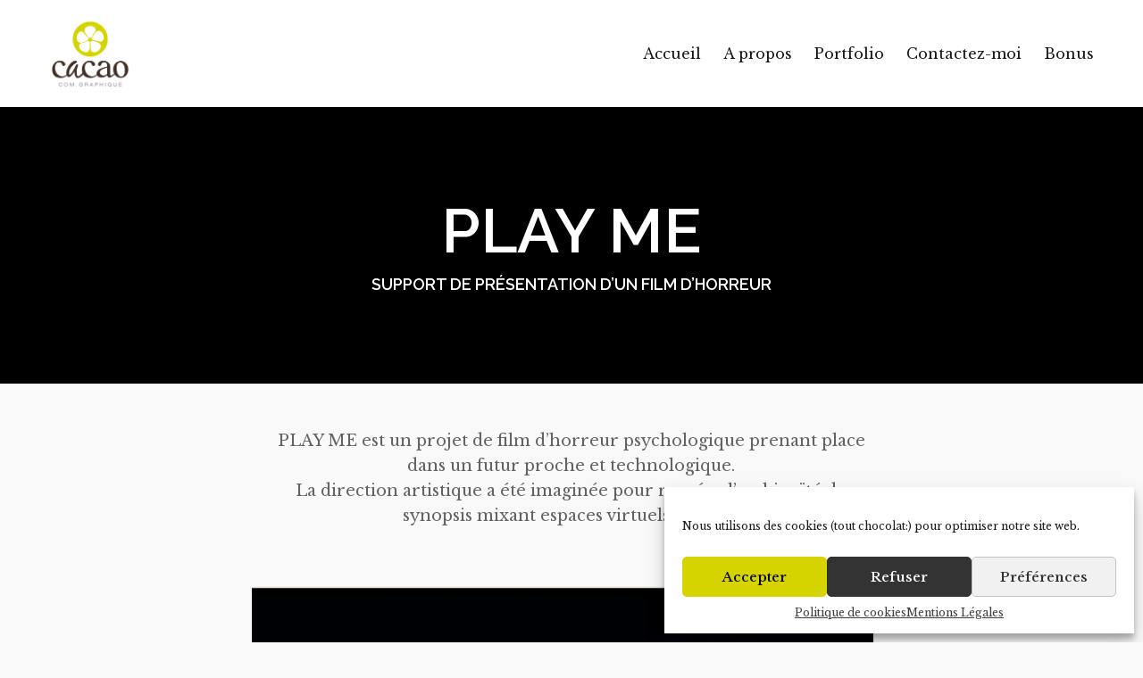

--- FILE ---
content_type: text/html; charset=UTF-8
request_url: http://www.cacaocom.com/portfolio/play-me/
body_size: 16125
content:
<!doctype html>
<html lang="fr-FR">
<head>
	<meta charset="UTF-8" />
	<meta name="viewport" content="width=device-width, initial-scale=1, maximum-scale=1, user-scalable=no">
	<link rel="profile" href="http://gmpg.org/xfn/11">
	<link rel="pingback" href="http://www.cacaocom.com/xmlrpc.php">
		<meta http-equiv="x-dns-prefetch-control" content="on">
	<link rel="dns-prefetch" href="//fonts.googleapis.com" />
	<link rel="dns-prefetch" href="//fonts.gstatic.com" />
	<link rel="dns-prefetch" href="//0.gravatar.com/" />
	<link rel="dns-prefetch" href="//2.gravatar.com/" />
	<link rel="dns-prefetch" href="//1.gravatar.com/" /><meta name='robots' content='index, follow, max-image-preview:large, max-snippet:-1, max-video-preview:-1' />
	<style>img:is([sizes="auto" i], [sizes^="auto," i]) { contain-intrinsic-size: 3000px 1500px }</style>
	
	<!-- This site is optimized with the Yoast SEO plugin v24.1 - https://yoast.com/wordpress/plugins/seo/ -->
	<title>PLAY ME &#8902; Cacaocom</title>
	<link rel="canonical" href="https://www.cacaocom.com/portfolio/play-me/" />
	<meta property="og:locale" content="fr_FR" />
	<meta property="og:type" content="article" />
	<meta property="og:title" content="PLAY ME &#8902; Cacaocom" />
	<meta property="og:url" content="https://www.cacaocom.com/portfolio/play-me/" />
	<meta property="og:site_name" content="Cacaocom" />
	<meta property="article:publisher" content="https://www.facebook.com/cacaocom/" />
	<meta property="article:modified_time" content="2022-01-04T09:46:01+00:00" />
	<meta property="og:image" content="https://www.cacaocom.com/wp-content/uploads/2022/01/PlayMe-01.png" />
	<meta property="og:image:width" content="2368" />
	<meta property="og:image:height" content="1346" />
	<meta property="og:image:type" content="image/png" />
	<meta name="twitter:card" content="summary_large_image" />
	<meta name="twitter:site" content="@Cacaocom" />
	<meta name="twitter:label1" content="Durée de lecture estimée" />
	<meta name="twitter:data1" content="1 minute" />
	<script type="application/ld+json" class="yoast-schema-graph">{"@context":"https://schema.org","@graph":[{"@type":"WebPage","@id":"https://www.cacaocom.com/portfolio/play-me/","url":"https://www.cacaocom.com/portfolio/play-me/","name":"PLAY ME &#8902; Cacaocom","isPartOf":{"@id":"https://www.cacaocom.com/#website"},"primaryImageOfPage":{"@id":"https://www.cacaocom.com/portfolio/play-me/#primaryimage"},"image":{"@id":"https://www.cacaocom.com/portfolio/play-me/#primaryimage"},"thumbnailUrl":"https://www.cacaocom.com/wp-content/uploads/2022/01/PlayMe-01.png","datePublished":"2021-09-21T08:23:27+00:00","dateModified":"2022-01-04T09:46:01+00:00","breadcrumb":{"@id":"https://www.cacaocom.com/portfolio/play-me/#breadcrumb"},"inLanguage":"fr-FR","potentialAction":[{"@type":"ReadAction","target":["https://www.cacaocom.com/portfolio/play-me/"]}]},{"@type":"ImageObject","inLanguage":"fr-FR","@id":"https://www.cacaocom.com/portfolio/play-me/#primaryimage","url":"https://www.cacaocom.com/wp-content/uploads/2022/01/PlayMe-01.png","contentUrl":"https://www.cacaocom.com/wp-content/uploads/2022/01/PlayMe-01.png","width":2368,"height":1346},{"@type":"BreadcrumbList","@id":"https://www.cacaocom.com/portfolio/play-me/#breadcrumb","itemListElement":[{"@type":"ListItem","position":1,"name":"Accueil","item":"https://www.cacaocom.com/"},{"@type":"ListItem","position":2,"name":"PLAY ME"}]},{"@type":"WebSite","@id":"https://www.cacaocom.com/#website","url":"https://www.cacaocom.com/","name":"Cacaocom","description":"Directrice Artistique Digitale Freelance","potentialAction":[{"@type":"SearchAction","target":{"@type":"EntryPoint","urlTemplate":"https://www.cacaocom.com/?s={search_term_string}"},"query-input":{"@type":"PropertyValueSpecification","valueRequired":true,"valueName":"search_term_string"}}],"inLanguage":"fr-FR"}]}</script>
	<!-- / Yoast SEO plugin. -->


<link rel='dns-prefetch' href='//www.cacaocom.com' />
<link rel='dns-prefetch' href='//fonts.googleapis.com' />
<link rel="alternate" type="application/rss+xml" title="Cacaocom &raquo; Flux" href="https://www.cacaocom.com/feed/" />
<link rel="alternate" type="application/rss+xml" title="Cacaocom &raquo; Flux des commentaires" href="https://www.cacaocom.com/comments/feed/" />
<script type="text/javascript">
/* <![CDATA[ */
window._wpemojiSettings = {"baseUrl":"https:\/\/s.w.org\/images\/core\/emoji\/15.0.3\/72x72\/","ext":".png","svgUrl":"https:\/\/s.w.org\/images\/core\/emoji\/15.0.3\/svg\/","svgExt":".svg","source":{"concatemoji":"http:\/\/www.cacaocom.com\/wp-includes\/js\/wp-emoji-release.min.js?ver=6.7.4"}};
/*! This file is auto-generated */
!function(i,n){var o,s,e;function c(e){try{var t={supportTests:e,timestamp:(new Date).valueOf()};sessionStorage.setItem(o,JSON.stringify(t))}catch(e){}}function p(e,t,n){e.clearRect(0,0,e.canvas.width,e.canvas.height),e.fillText(t,0,0);var t=new Uint32Array(e.getImageData(0,0,e.canvas.width,e.canvas.height).data),r=(e.clearRect(0,0,e.canvas.width,e.canvas.height),e.fillText(n,0,0),new Uint32Array(e.getImageData(0,0,e.canvas.width,e.canvas.height).data));return t.every(function(e,t){return e===r[t]})}function u(e,t,n){switch(t){case"flag":return n(e,"\ud83c\udff3\ufe0f\u200d\u26a7\ufe0f","\ud83c\udff3\ufe0f\u200b\u26a7\ufe0f")?!1:!n(e,"\ud83c\uddfa\ud83c\uddf3","\ud83c\uddfa\u200b\ud83c\uddf3")&&!n(e,"\ud83c\udff4\udb40\udc67\udb40\udc62\udb40\udc65\udb40\udc6e\udb40\udc67\udb40\udc7f","\ud83c\udff4\u200b\udb40\udc67\u200b\udb40\udc62\u200b\udb40\udc65\u200b\udb40\udc6e\u200b\udb40\udc67\u200b\udb40\udc7f");case"emoji":return!n(e,"\ud83d\udc26\u200d\u2b1b","\ud83d\udc26\u200b\u2b1b")}return!1}function f(e,t,n){var r="undefined"!=typeof WorkerGlobalScope&&self instanceof WorkerGlobalScope?new OffscreenCanvas(300,150):i.createElement("canvas"),a=r.getContext("2d",{willReadFrequently:!0}),o=(a.textBaseline="top",a.font="600 32px Arial",{});return e.forEach(function(e){o[e]=t(a,e,n)}),o}function t(e){var t=i.createElement("script");t.src=e,t.defer=!0,i.head.appendChild(t)}"undefined"!=typeof Promise&&(o="wpEmojiSettingsSupports",s=["flag","emoji"],n.supports={everything:!0,everythingExceptFlag:!0},e=new Promise(function(e){i.addEventListener("DOMContentLoaded",e,{once:!0})}),new Promise(function(t){var n=function(){try{var e=JSON.parse(sessionStorage.getItem(o));if("object"==typeof e&&"number"==typeof e.timestamp&&(new Date).valueOf()<e.timestamp+604800&&"object"==typeof e.supportTests)return e.supportTests}catch(e){}return null}();if(!n){if("undefined"!=typeof Worker&&"undefined"!=typeof OffscreenCanvas&&"undefined"!=typeof URL&&URL.createObjectURL&&"undefined"!=typeof Blob)try{var e="postMessage("+f.toString()+"("+[JSON.stringify(s),u.toString(),p.toString()].join(",")+"));",r=new Blob([e],{type:"text/javascript"}),a=new Worker(URL.createObjectURL(r),{name:"wpTestEmojiSupports"});return void(a.onmessage=function(e){c(n=e.data),a.terminate(),t(n)})}catch(e){}c(n=f(s,u,p))}t(n)}).then(function(e){for(var t in e)n.supports[t]=e[t],n.supports.everything=n.supports.everything&&n.supports[t],"flag"!==t&&(n.supports.everythingExceptFlag=n.supports.everythingExceptFlag&&n.supports[t]);n.supports.everythingExceptFlag=n.supports.everythingExceptFlag&&!n.supports.flag,n.DOMReady=!1,n.readyCallback=function(){n.DOMReady=!0}}).then(function(){return e}).then(function(){var e;n.supports.everything||(n.readyCallback(),(e=n.source||{}).concatemoji?t(e.concatemoji):e.wpemoji&&e.twemoji&&(t(e.twemoji),t(e.wpemoji)))}))}((window,document),window._wpemojiSettings);
/* ]]> */
</script>
<style id='wp-emoji-styles-inline-css' type='text/css'>

	img.wp-smiley, img.emoji {
		display: inline !important;
		border: none !important;
		box-shadow: none !important;
		height: 1em !important;
		width: 1em !important;
		margin: 0 0.07em !important;
		vertical-align: -0.1em !important;
		background: none !important;
		padding: 0 !important;
	}
</style>
<link rel='stylesheet' id='wp-block-library-css' href='http://www.cacaocom.com/wp-includes/css/dist/block-library/style.min.css?ver=6.7.4' type='text/css' media='all' />
<style id='classic-theme-styles-inline-css' type='text/css'>
/*! This file is auto-generated */
.wp-block-button__link{color:#fff;background-color:#32373c;border-radius:9999px;box-shadow:none;text-decoration:none;padding:calc(.667em + 2px) calc(1.333em + 2px);font-size:1.125em}.wp-block-file__button{background:#32373c;color:#fff;text-decoration:none}
</style>
<style id='global-styles-inline-css' type='text/css'>
:root{--wp--preset--aspect-ratio--square: 1;--wp--preset--aspect-ratio--4-3: 4/3;--wp--preset--aspect-ratio--3-4: 3/4;--wp--preset--aspect-ratio--3-2: 3/2;--wp--preset--aspect-ratio--2-3: 2/3;--wp--preset--aspect-ratio--16-9: 16/9;--wp--preset--aspect-ratio--9-16: 9/16;--wp--preset--color--black: #000000;--wp--preset--color--cyan-bluish-gray: #abb8c3;--wp--preset--color--white: #ffffff;--wp--preset--color--pale-pink: #f78da7;--wp--preset--color--vivid-red: #cf2e2e;--wp--preset--color--luminous-vivid-orange: #ff6900;--wp--preset--color--luminous-vivid-amber: #fcb900;--wp--preset--color--light-green-cyan: #7bdcb5;--wp--preset--color--vivid-green-cyan: #00d084;--wp--preset--color--pale-cyan-blue: #8ed1fc;--wp--preset--color--vivid-cyan-blue: #0693e3;--wp--preset--color--vivid-purple: #9b51e0;--wp--preset--gradient--vivid-cyan-blue-to-vivid-purple: linear-gradient(135deg,rgba(6,147,227,1) 0%,rgb(155,81,224) 100%);--wp--preset--gradient--light-green-cyan-to-vivid-green-cyan: linear-gradient(135deg,rgb(122,220,180) 0%,rgb(0,208,130) 100%);--wp--preset--gradient--luminous-vivid-amber-to-luminous-vivid-orange: linear-gradient(135deg,rgba(252,185,0,1) 0%,rgba(255,105,0,1) 100%);--wp--preset--gradient--luminous-vivid-orange-to-vivid-red: linear-gradient(135deg,rgba(255,105,0,1) 0%,rgb(207,46,46) 100%);--wp--preset--gradient--very-light-gray-to-cyan-bluish-gray: linear-gradient(135deg,rgb(238,238,238) 0%,rgb(169,184,195) 100%);--wp--preset--gradient--cool-to-warm-spectrum: linear-gradient(135deg,rgb(74,234,220) 0%,rgb(151,120,209) 20%,rgb(207,42,186) 40%,rgb(238,44,130) 60%,rgb(251,105,98) 80%,rgb(254,248,76) 100%);--wp--preset--gradient--blush-light-purple: linear-gradient(135deg,rgb(255,206,236) 0%,rgb(152,150,240) 100%);--wp--preset--gradient--blush-bordeaux: linear-gradient(135deg,rgb(254,205,165) 0%,rgb(254,45,45) 50%,rgb(107,0,62) 100%);--wp--preset--gradient--luminous-dusk: linear-gradient(135deg,rgb(255,203,112) 0%,rgb(199,81,192) 50%,rgb(65,88,208) 100%);--wp--preset--gradient--pale-ocean: linear-gradient(135deg,rgb(255,245,203) 0%,rgb(182,227,212) 50%,rgb(51,167,181) 100%);--wp--preset--gradient--electric-grass: linear-gradient(135deg,rgb(202,248,128) 0%,rgb(113,206,126) 100%);--wp--preset--gradient--midnight: linear-gradient(135deg,rgb(2,3,129) 0%,rgb(40,116,252) 100%);--wp--preset--font-size--small: 13px;--wp--preset--font-size--medium: 20px;--wp--preset--font-size--large: 36px;--wp--preset--font-size--x-large: 42px;--wp--preset--spacing--20: 0.44rem;--wp--preset--spacing--30: 0.67rem;--wp--preset--spacing--40: 1rem;--wp--preset--spacing--50: 1.5rem;--wp--preset--spacing--60: 2.25rem;--wp--preset--spacing--70: 3.38rem;--wp--preset--spacing--80: 5.06rem;--wp--preset--shadow--natural: 6px 6px 9px rgba(0, 0, 0, 0.2);--wp--preset--shadow--deep: 12px 12px 50px rgba(0, 0, 0, 0.4);--wp--preset--shadow--sharp: 6px 6px 0px rgba(0, 0, 0, 0.2);--wp--preset--shadow--outlined: 6px 6px 0px -3px rgba(255, 255, 255, 1), 6px 6px rgba(0, 0, 0, 1);--wp--preset--shadow--crisp: 6px 6px 0px rgba(0, 0, 0, 1);}:where(.is-layout-flex){gap: 0.5em;}:where(.is-layout-grid){gap: 0.5em;}body .is-layout-flex{display: flex;}.is-layout-flex{flex-wrap: wrap;align-items: center;}.is-layout-flex > :is(*, div){margin: 0;}body .is-layout-grid{display: grid;}.is-layout-grid > :is(*, div){margin: 0;}:where(.wp-block-columns.is-layout-flex){gap: 2em;}:where(.wp-block-columns.is-layout-grid){gap: 2em;}:where(.wp-block-post-template.is-layout-flex){gap: 1.25em;}:where(.wp-block-post-template.is-layout-grid){gap: 1.25em;}.has-black-color{color: var(--wp--preset--color--black) !important;}.has-cyan-bluish-gray-color{color: var(--wp--preset--color--cyan-bluish-gray) !important;}.has-white-color{color: var(--wp--preset--color--white) !important;}.has-pale-pink-color{color: var(--wp--preset--color--pale-pink) !important;}.has-vivid-red-color{color: var(--wp--preset--color--vivid-red) !important;}.has-luminous-vivid-orange-color{color: var(--wp--preset--color--luminous-vivid-orange) !important;}.has-luminous-vivid-amber-color{color: var(--wp--preset--color--luminous-vivid-amber) !important;}.has-light-green-cyan-color{color: var(--wp--preset--color--light-green-cyan) !important;}.has-vivid-green-cyan-color{color: var(--wp--preset--color--vivid-green-cyan) !important;}.has-pale-cyan-blue-color{color: var(--wp--preset--color--pale-cyan-blue) !important;}.has-vivid-cyan-blue-color{color: var(--wp--preset--color--vivid-cyan-blue) !important;}.has-vivid-purple-color{color: var(--wp--preset--color--vivid-purple) !important;}.has-black-background-color{background-color: var(--wp--preset--color--black) !important;}.has-cyan-bluish-gray-background-color{background-color: var(--wp--preset--color--cyan-bluish-gray) !important;}.has-white-background-color{background-color: var(--wp--preset--color--white) !important;}.has-pale-pink-background-color{background-color: var(--wp--preset--color--pale-pink) !important;}.has-vivid-red-background-color{background-color: var(--wp--preset--color--vivid-red) !important;}.has-luminous-vivid-orange-background-color{background-color: var(--wp--preset--color--luminous-vivid-orange) !important;}.has-luminous-vivid-amber-background-color{background-color: var(--wp--preset--color--luminous-vivid-amber) !important;}.has-light-green-cyan-background-color{background-color: var(--wp--preset--color--light-green-cyan) !important;}.has-vivid-green-cyan-background-color{background-color: var(--wp--preset--color--vivid-green-cyan) !important;}.has-pale-cyan-blue-background-color{background-color: var(--wp--preset--color--pale-cyan-blue) !important;}.has-vivid-cyan-blue-background-color{background-color: var(--wp--preset--color--vivid-cyan-blue) !important;}.has-vivid-purple-background-color{background-color: var(--wp--preset--color--vivid-purple) !important;}.has-black-border-color{border-color: var(--wp--preset--color--black) !important;}.has-cyan-bluish-gray-border-color{border-color: var(--wp--preset--color--cyan-bluish-gray) !important;}.has-white-border-color{border-color: var(--wp--preset--color--white) !important;}.has-pale-pink-border-color{border-color: var(--wp--preset--color--pale-pink) !important;}.has-vivid-red-border-color{border-color: var(--wp--preset--color--vivid-red) !important;}.has-luminous-vivid-orange-border-color{border-color: var(--wp--preset--color--luminous-vivid-orange) !important;}.has-luminous-vivid-amber-border-color{border-color: var(--wp--preset--color--luminous-vivid-amber) !important;}.has-light-green-cyan-border-color{border-color: var(--wp--preset--color--light-green-cyan) !important;}.has-vivid-green-cyan-border-color{border-color: var(--wp--preset--color--vivid-green-cyan) !important;}.has-pale-cyan-blue-border-color{border-color: var(--wp--preset--color--pale-cyan-blue) !important;}.has-vivid-cyan-blue-border-color{border-color: var(--wp--preset--color--vivid-cyan-blue) !important;}.has-vivid-purple-border-color{border-color: var(--wp--preset--color--vivid-purple) !important;}.has-vivid-cyan-blue-to-vivid-purple-gradient-background{background: var(--wp--preset--gradient--vivid-cyan-blue-to-vivid-purple) !important;}.has-light-green-cyan-to-vivid-green-cyan-gradient-background{background: var(--wp--preset--gradient--light-green-cyan-to-vivid-green-cyan) !important;}.has-luminous-vivid-amber-to-luminous-vivid-orange-gradient-background{background: var(--wp--preset--gradient--luminous-vivid-amber-to-luminous-vivid-orange) !important;}.has-luminous-vivid-orange-to-vivid-red-gradient-background{background: var(--wp--preset--gradient--luminous-vivid-orange-to-vivid-red) !important;}.has-very-light-gray-to-cyan-bluish-gray-gradient-background{background: var(--wp--preset--gradient--very-light-gray-to-cyan-bluish-gray) !important;}.has-cool-to-warm-spectrum-gradient-background{background: var(--wp--preset--gradient--cool-to-warm-spectrum) !important;}.has-blush-light-purple-gradient-background{background: var(--wp--preset--gradient--blush-light-purple) !important;}.has-blush-bordeaux-gradient-background{background: var(--wp--preset--gradient--blush-bordeaux) !important;}.has-luminous-dusk-gradient-background{background: var(--wp--preset--gradient--luminous-dusk) !important;}.has-pale-ocean-gradient-background{background: var(--wp--preset--gradient--pale-ocean) !important;}.has-electric-grass-gradient-background{background: var(--wp--preset--gradient--electric-grass) !important;}.has-midnight-gradient-background{background: var(--wp--preset--gradient--midnight) !important;}.has-small-font-size{font-size: var(--wp--preset--font-size--small) !important;}.has-medium-font-size{font-size: var(--wp--preset--font-size--medium) !important;}.has-large-font-size{font-size: var(--wp--preset--font-size--large) !important;}.has-x-large-font-size{font-size: var(--wp--preset--font-size--x-large) !important;}
:where(.wp-block-post-template.is-layout-flex){gap: 1.25em;}:where(.wp-block-post-template.is-layout-grid){gap: 1.25em;}
:where(.wp-block-columns.is-layout-flex){gap: 2em;}:where(.wp-block-columns.is-layout-grid){gap: 2em;}
:root :where(.wp-block-pullquote){font-size: 1.5em;line-height: 1.6;}
</style>
<link rel='stylesheet' id='cmplz-general-css' href='http://www.cacaocom.com/wp-content/plugins/complianz-gdpr/assets/css/cookieblocker.min.css?ver=1735825207' type='text/css' media='all' />
<link rel='stylesheet' id='thb-app-css' href='http://www.cacaocom.com/wp-content/themes/notio-wp/assets/css/app.css?ver=4.2.4.1' type='text/css' media='all' />
<style id='thb-app-inline-css' type='text/css'>
h1,h2,h3,h4,h5,h6,blockquote p,.thb-portfolio-filter .filters,.thb-portfolio .type-portfolio.hover-style5 .thb-categories {font-family:'Raleway', 'BlinkMacSystemFont', -apple-system, 'Roboto', 'Lucida Sans';}body {font-family:'Libre Baskerville', 'BlinkMacSystemFont', -apple-system, 'Roboto', 'Lucida Sans';}h1,.h1 {}h2 {}h3 {}h4 {}h5 {}h6 {}#full-menu .sf-menu > li > a {font-size:16px;text-transform:none !important;}#full-menu .sub-menu li a {font-size:14px;text-transform:none !important;}.subfooter .thb-subfooter-menu li a {}input[type="submit"],.button,.btn {font-family:'Raleway', 'BlinkMacSystemFont', -apple-system, 'Roboto', 'Lucida Sans';}.mobile-menu a {}.header .logolink .logoimg {max-height:80px;}@media screen and (max-width:40.0625em) {.header .logolink .logoimg {max-height:30;}}.header {height:120px;}.header-margin, #searchpopup, #mobile-menu, #side-cart, #wrapper [role="main"], .pace, .share_container {margin-top:120px;}@media screen and (max-width:40.0625em) {.header {height:80px;}.header-margin, #searchpopup, #mobile-menu, #side-cart, #wrapper [role="main"], .pace, .share_container {margin-top:80px;}}.underline-link:after, .products .product .product_after_title .button:after, .wpb_text_column a:after, .widget.widget_price_filter .price_slider .ui-slider-handle, .btn.style5, .button.style5, input[type=submit].style5, .btn.style6, .button.style6, input[type=submit].style6, .btn.accent, .btn#place_order, .btn.checkout-button, .button.accent, .button#place_order, .button.checkout-button, input[type=submit].accent, input[type=submit]#place_order, input[type=submit].checkout-button,.products .product .product_after_title .button:after, .woocommerce-tabs .tabs li a:after, .woocommerce-MyAccount-navigation ul li:hover a, .woocommerce-MyAccount-navigation ul li.is-active a, .thb-client-row.has-border.thb-opacity.with-accent .thb-client:hover, .product-page .product-information .single_add_to_cart_button:hover {border-color:#d5d400;}.woocommerce-MyAccount-navigation ul li:hover + li a, .woocommerce-MyAccount-navigation ul li.is-active + li a {border-top-color:#d5d400;}a:hover, #full-menu .sf-menu > li.current-menu-item > a, #full-menu .sf-menu > li.sfHover > a, #full-menu .sf-menu > li > a:hover, .header_full_menu_submenu_color_style2 #full-menu .sub-menu a:hover, #full-menu .sub-menu li a:hover, .footer.style1 .social-links a.email:hover, .post .post-title a:hover, .widget.widget_recent_entries ul li .url, .widget.widget_recent_comments ul li .url, .widget.woocommerce.widget_layered_nav ul li .count, .widget.widget_price_filter .price_slider_amount .button, .widget.widget_price_filter .price_slider_amount .button:hover, .pagination .page-numbers.current, .btn.style3:before, .button.style3:before, input[type=submit].style3:before, .btn.style5:hover, .button.style5:hover, input[type=submit].style5:hover, .mobile-menu > li.current-menu-item > a, .mobile-menu > li.sfHover > a, .mobile-menu > li > a:hover, .mobile-menu > li > a.active, .mobile-menu .sub-menu li a:hover, .authorpage .author-content .square-icon:hover, .authorpage .author-content .square-icon.email:hover, #comments .commentlist .comment .reply, #comments .commentlist .comment .reply a, .thb-portfolio-filter.style1 .filters li a:hover, .thb-portfolio-filter.style1 .filters li a.active, .products .product .product_after_title .button, .product-page .product-information .price,.product-page .product-information .reset_variations, .product-page .product-information .product_meta > span a, .woocommerce-tabs .tabs li a:hover, .woocommerce-tabs .tabs li.active a, .woocommerce-info a:not(.button), .email:hover, .thb-iconbox.type3 > span, .thb_twitter_container.style1 .thb_tweet a,.columns.thb-light-column .btn-text.style3:hover,.columns.thb-light-column .btn-text.style4:hover{color:#d5d400;}.post.blog-style7 .post-gallery, .widget.widget_price_filter .price_slider .ui-slider-range, .btn.style5, .button.style5, input[type=submit].style5, .btn.style6, .button.style6, input[type=submit].style6, .btn.accent, .btn#place_order, .btn.checkout-button, .button.accent, .button#place_order, .button.checkout-button, input[type=submit].accent, input[type=submit]#place_order, input[type=submit].checkout-button, .content404 figure, .style2 .mobile-menu > li > a:before, .thb-portfolio.thb-text-style2 .type-portfolio:hover, .thb-portfolio-filter.style2 .filters li a:before, .woocommerce-MyAccount-navigation ul li:hover a, .woocommerce-MyAccount-navigation ul li.is-active a, .email.boxed-icon:hover, .email.boxed-icon.fill, .email.boxed-icon.white-fill:hover, .thb-iconbox.type2 > span, .thb-client-row.thb-opacity.with-accent .thb-client:hover, .product-page .product-information .single_add_to_cart_button:hover, .btn.style3:before, .button.style3:before, input[type=submit].style3:before, .btn-text.style3 .circle-btn {background-color:#d5d400;}.mobile-menu li.menu-item-has-children > a:hover .menu_icon,.btn-text.style4 .arrow svg:first-child {fill:#d5d400;}.thb-counter figure svg path,.thb-counter figure svg circle,.thb-counter figure svg rect,.thb-counter figure svg ellipse {stroke:#d5d400;}.button.checkout-button:hover,input[type=submit]#place_order:hover,.btn.accent:hover,.btn.style6:hover, .button.style6:hover, input[type=submit].style6:hover {background-color:#c0bf00;border-color:#c0bf00;}.thb-portfolio .type-portfolio.hover-style10 .portfolio-link:after {background-image:-moz-linear-gradient(#d5d400,rgba(0,0,0,0) 30%,rgba(0,0,0,0));background-image:-webkit-linear-gradient(#d5d400,rgba(0,0,0,0) 30%,rgba(0,0,0,0));background-image:linear-gradient(#d5d400,rgba(0,0,0,0) 30%,rgba(0,0,0,0));}.pace {background-color:#ffffff !important;background-image:url(http://newnotio.fuelthemes.net/samdunn/wp-content/uploads/sites/4/2017/03/preloader_final.gif) !important;;}.footer {background-color:#30302f !important;;}body.postid-1773 #wrapper [role="main"] {background-color:#f9f9f9 !important;;}body.postid-1725 #wrapper [role="main"] {background-color:#fffcf3 !important;;}.footer.style2 {padding-top:30px;}.footer .large-6 {text-align:right;}
</style>
<link rel='stylesheet' id='thb-style-css' href='http://www.cacaocom.com/wp-content/themes/notio-wp/style.css' type='text/css' media='all' />
<link rel='stylesheet' id='thb-google-fonts-css' href='https://fonts.googleapis.com/css?family=Libre+Baskerville%3A300%2C400%2C500%2C600%2C700%7CRaleway%3A300%2C400%2C500%2C600%2C700&#038;subset=latin&#038;ver=6.7.4' type='text/css' media='all' />
<link rel='stylesheet' id='js_composer_front-css' href='http://www.cacaocom.com/wp-content/plugins/js_composer/assets/css/js_composer.min.css?ver=7.0' type='text/css' media='all' />
<script type="text/javascript" src="http://www.cacaocom.com/wp-includes/js/jquery/jquery.min.js?ver=3.7.1" id="jquery-core-js"></script>
<script type="text/javascript" src="http://www.cacaocom.com/wp-includes/js/jquery/jquery-migrate.min.js?ver=3.4.1" id="jquery-migrate-js"></script>
<script></script><link rel="https://api.w.org/" href="https://www.cacaocom.com/wp-json/" /><link rel="EditURI" type="application/rsd+xml" title="RSD" href="https://www.cacaocom.com/xmlrpc.php?rsd" />
<meta name="generator" content="WordPress 6.7.4" />
<link rel='shortlink' href='https://www.cacaocom.com/?p=1703' />
<link rel="alternate" title="oEmbed (JSON)" type="application/json+oembed" href="https://www.cacaocom.com/wp-json/oembed/1.0/embed?url=https%3A%2F%2Fwww.cacaocom.com%2Fportfolio%2Fplay-me%2F" />
<link rel="alternate" title="oEmbed (XML)" type="text/xml+oembed" href="https://www.cacaocom.com/wp-json/oembed/1.0/embed?url=https%3A%2F%2Fwww.cacaocom.com%2Fportfolio%2Fplay-me%2F&#038;format=xml" />

			<!-- Global site tag (gtag.js) - Google Analytics -->
			<script async src="https://www.googletagmanager.com/gtag/js?id= UA-12321279-1 "></script>
			<script>
				window.dataLayer = window.dataLayer || [];
				function gtag(){dataLayer.push(arguments);}
				gtag('js', new Date());
				gtag( 'config', ' UA-12321279-1 ' );
			</script>

						<style>.cmplz-hidden {
					display: none !important;
				}</style><meta name="generator" content="Powered by WPBakery Page Builder - drag and drop page builder for WordPress."/>
<style type="text/css" data-type="vc_shortcodes-custom-css">.vc_custom_1641289436326{padding-top: 100px !important;padding-bottom: 100px !important;background-color: #000000 !important;}.vc_custom_1600353872383{padding-top: 2vh !important;padding-bottom: 2vh !important;}.vc_custom_1600353872383{padding-top: 2vh !important;padding-bottom: 2vh !important;}.vc_custom_1532341754226{padding-top: 7vh !important;padding-bottom: 7vh !important;}.vc_custom_1641289266787{padding-top: 7vh !important;padding-bottom: 7vh !important;}</style><noscript><style> .wpb_animate_when_almost_visible { opacity: 1; }</style></noscript></head>
<body data-cmplz=1 class="portfolio-template-default single single-portfolio postid-1703 mobile_menu_position_right mobile_menu_style_style2 header_style_style2 header_full_menu_on footer_style_style2 site_bars_off preloader_on header_full_menu_submenu_color_style2 footer_simple_fixed_off transparent_header_off  wpb-js-composer js-comp-ver-7.0 vc_responsive">
	
  <!-- Start Loader -->
  <div class="pace"></div>
  <!-- End Loader -->
	
<div id="wrapper" class="open">

	<!-- Start Mobile Menu -->
	<nav id="mobile-menu" class="style2">
	<div class="spacer"></div>
	<div class="menu-container custom_scroll">
		<a href="#" class="panel-close"><svg xmlns="http://www.w3.org/2000/svg" viewBox="0 0 64 64" enable-background="new 0 0 64 64"><g fill="none" stroke="#000" stroke-width="2" stroke-miterlimit="10"><path d="m18.947 17.15l26.1 25.903"/><path d="m19.05 43.15l25.902-26.1"/></g></svg></a>
		<div class="menu-holder">
						  <ul id="menu-navigation-caro" class="mobile-menu"><li id="menu-item-824" class="menu-item menu-item-type-post_type menu-item-object-page menu-item-home menu-item-824"><a href="https://www.cacaocom.com/">Accueil</a></li>
<li id="menu-item-878" class="menu-item menu-item-type-post_type menu-item-object-page menu-item-878"><a href="https://www.cacaocom.com/a-propos/">A propos</a></li>
<li id="menu-item-972" class="menu-item menu-item-type-post_type menu-item-object-page menu-item-972"><a href="https://www.cacaocom.com/portfolio/">Portfolio</a></li>
<li id="menu-item-879" class="menu-item menu-item-type-post_type menu-item-object-page menu-item-879"><a href="https://www.cacaocom.com/contact/">Contactez-moi</a></li>
<li id="menu-item-774" class="menu-item menu-item-type-post_type menu-item-object-page menu-item-774"><a href="https://www.cacaocom.com/bonus/">Bonus</a></li>
</ul>					</div>
		
		<div class="menu-footer">
			<p><strong>Caroline Tricart</strong><br />Designer Graphique &amp; Interactif<br />Lyon</p>
<p><a href="contact@cacaocom.com"><b>contact[at]cacaocom.com</b></a></p>			<div class="social-links">
							<a href="https://www.facebook.com/cacaocom/" class="facebook icon-1x" target="_blank">
				<i class="fa fa-facebook"></i>
							</a>			<a href="#cacaocom" class="twitter icon-1x" target="_blank">
				<i class="fa fa-twitter"></i>
							</a>			<a href="#cacaocom" class="instagram icon-1x" target="_blank">
				<i class="fa fa-instagram"></i>
							</a>			</div>
					</div>
	</div>
</nav>	<!-- End Mobile Menu -->

	<!-- Start Quick Cart -->
		<!-- End Quick Cart -->

	<!-- Start Header -->
	<header class="header style2">
	<div class="row align-middle ">
		<div class="small-12 columns">
			<div class="logo-holder">
								<a href="https://www.cacaocom.com/" class="logolink">
					<img src="http://www.cacaocom.com/wp-content/uploads/2017/06/logo-retina.png" class="logoimg" alt="Cacaocom"/>
					<img src="http://www.cacaocom.com/wp-content/themes/notio-wp/assets/img/logo.png" class="logoimg logo_light" alt="Cacaocom"/>
				</a>
			</div>
			<div class="menu-holder icon-holder">
													<nav id="full-menu" role="navigation">
												  <ul id="menu-navigation-caro-1" class="sf-menu"><li id="menu-item-824" class="menu-item menu-item-type-post_type menu-item-object-page menu-item-home menu-item-824"><a href="https://www.cacaocom.com/">Accueil</a></li>
<li id="menu-item-878" class="menu-item menu-item-type-post_type menu-item-object-page menu-item-878"><a href="https://www.cacaocom.com/a-propos/">A propos</a></li>
<li id="menu-item-972" class="menu-item menu-item-type-post_type menu-item-object-page menu-item-972"><a href="https://www.cacaocom.com/portfolio/">Portfolio</a></li>
<li id="menu-item-879" class="menu-item menu-item-type-post_type menu-item-object-page menu-item-879"><a href="https://www.cacaocom.com/contact/">Contactez-moi</a></li>
<li id="menu-item-774" class="menu-item menu-item-type-post_type menu-item-object-page menu-item-774"><a href="https://www.cacaocom.com/bonus/">Bonus</a></li>
</ul>											</nav>
																				<a href="#" data-target="open-menu" class="mobile-toggle">
					<div>
						<span></span><span></span><span></span>
					</div>
				</a>
							</div>
		</div>
	</div>
</header>	<!-- End Header -->

	
	<div role="main">
    		<div class="post post-1703 portfolio type-portfolio status-publish has-post-thumbnail hentry project-category-graphisme" id="post-1703">
	
			<div class="post-content single-text">
				<div class="row wpb_row row-fluid text-center align-center no-padding full-width-row vc_custom_1641289436326 row-has-fill"><div class="wpb_column columns small-12 medium-12 large-8 medium-10 thb-light-column"  ><div class="vc_column-inner  "><div class="wpb_wrapper">
	<div class="wpb_text_column wpb_content_element  ">
		<div class="wpb_wrapper">
			<h1>PLAY ME</h1>
<h5 style="text-transform: uppercase;">support de présentation d&rsquo;un film d&rsquo;horreur</h5>

		</div>
	</div>
</div></div></div></div><div class="row wpb_row row-fluid align-center"><div class="wpb_column columns small-12 medium-12 large-7 medium-9 thb-dark-column"  ><div class="vc_column-inner  "><div class="wpb_wrapper">
	<div class="wpb_text_column wpb_content_element   vc_custom_1641289266787">
		<div class="wpb_wrapper">
			<p style="text-align: center;">PLAY ME est un projet de film d&rsquo;horreur psychologique prenant place dans un futur proche et technologique.<br />
La direction artistique a été imaginée pour recréer l&rsquo;ambiguïté du synopsis mixant espaces virtuels et réels.</p>

		</div>
	</div>
</div></div></div></div><div class="row wpb_row row-fluid align-center full-width-row vc_custom_1600353872383"><div class="wpb_column columns small-12 medium-12 large-7 medium-9 thb-dark-column"  ><div class="vc_column-inner  "><div class="wpb_wrapper">	<div id="thb-image-6975d256c2a52" class="caption-style1 animation fade-in alignleft   thb_image_link wp-caption ">
	  			<div class="thb-image-inner size_100">
				<img fetchpriority="high" decoding="async" width="2368" height="1346" src="https://www.cacaocom.com/wp-content/uploads/2022/01/PlayMe-01.png" class="thb_image   attachment-full" alt="" title="PlayMe-01" srcset="https://www.cacaocom.com/wp-content/uploads/2022/01/PlayMe-01.png 2368w, https://www.cacaocom.com/wp-content/uploads/2022/01/PlayMe-01-300x171.png 300w, https://www.cacaocom.com/wp-content/uploads/2022/01/PlayMe-01-1024x582.png 1024w, https://www.cacaocom.com/wp-content/uploads/2022/01/PlayMe-01-768x437.png 768w, https://www.cacaocom.com/wp-content/uploads/2022/01/PlayMe-01-1536x873.png 1536w, https://www.cacaocom.com/wp-content/uploads/2022/01/PlayMe-01-2048x1164.png 2048w, https://www.cacaocom.com/wp-content/uploads/2022/01/PlayMe-01-20x11.png 20w, https://www.cacaocom.com/wp-content/uploads/2022/01/PlayMe-01-150x85.png 150w, https://www.cacaocom.com/wp-content/uploads/2022/01/PlayMe-01-600x341.png 600w, https://www.cacaocom.com/wp-content/uploads/2022/01/PlayMe-01-900x512.png 900w" sizes="(max-width: 2368px) 100vw, 2368px" />							</div>
									</div>
	
	<div class="wpb_text_column wpb_content_element  ">
		<div class="wpb_wrapper">
			<p style="text-align: left;"><span style="font-size: 12px;"><i>Couverture du document</i></span></p>

		</div>
	</div>
</div></div></div></div><div class="row wpb_row row-fluid align-center full-width-row vc_custom_1600353872383"><div class="wpb_column columns small-12 medium-12 large-7 medium-9 thb-dark-column"  ><div class="vc_column-inner  "><div class="wpb_wrapper">	<div id="thb-image-6975d256c2f3d" class="caption-style1 animation fade-in alignleft   thb_image_link wp-caption ">
	  			<div class="thb-image-inner size_100">
				<img decoding="async" width="2368" height="1346" src="https://www.cacaocom.com/wp-content/uploads/2021/09/PlayMe-02.png" class="thb_image   attachment-full" alt="" title="PlayMe-02" srcset="https://www.cacaocom.com/wp-content/uploads/2021/09/PlayMe-02.png 2368w, https://www.cacaocom.com/wp-content/uploads/2021/09/PlayMe-02-300x171.png 300w, https://www.cacaocom.com/wp-content/uploads/2021/09/PlayMe-02-1024x582.png 1024w, https://www.cacaocom.com/wp-content/uploads/2021/09/PlayMe-02-768x437.png 768w, https://www.cacaocom.com/wp-content/uploads/2021/09/PlayMe-02-1536x873.png 1536w, https://www.cacaocom.com/wp-content/uploads/2021/09/PlayMe-02-2048x1164.png 2048w, https://www.cacaocom.com/wp-content/uploads/2021/09/PlayMe-02-20x11.png 20w, https://www.cacaocom.com/wp-content/uploads/2021/09/PlayMe-02-150x85.png 150w, https://www.cacaocom.com/wp-content/uploads/2021/09/PlayMe-02-600x341.png 600w, https://www.cacaocom.com/wp-content/uploads/2021/09/PlayMe-02-900x512.png 900w" sizes="(max-width: 2368px) 100vw, 2368px" />							</div>
									</div>
	
	<div class="wpb_text_column wpb_content_element  ">
		<div class="wpb_wrapper">
			<p style="text-align: left;"><span style="font-size: 12px;"><i>Pages intérieures</i></span></p>

		</div>
	</div>
</div></div></div></div><div class="row wpb_row row-fluid vc_custom_1532341754226"><div class="wpb_column columns small-12 medium-12 thb-dark-column"  ><div class="vc_column-inner  "><div class="wpb_wrapper">			<div class="portfolio-attributes style2">
												<div class="attribute">
						<h6>Année</h6>
												2021											</div>
									<div class="attribute">
						<h6>Services</h6>
												Direction Artistique & Design Graphique											</div>
									</div>
	</div></div></div></div>
							</div>
		</div>
					<div class="portfolio_nav">
		<div class="row full-width-row">
			<div class="small-5 columns">
									<a href="https://www.cacaocom.com/portfolio/oben/" class="post_nav_link prev">
						<figure>
							<img width="50" height="50" src="https://www.cacaocom.com/wp-content/uploads/2021/07/carte-visite-1-150x150.png" class="attachment-50x50 size-50x50 wp-post-image" alt="" decoding="async" />							<svg xmlns="http://www.w3.org/2000/svg" viewBox="0 0 64 64" enable-background="new 0 0 64 64"><path fill="none" stroke="#000" stroke-width="2" stroke-linejoin="bevel" stroke-miterlimit="10" d="M37 15 20 32 37 49"/></svg>						</figure>

						<strong>
															Previous Project (p)													</strong>
						<span>OBEN</span>
					</a>
							</div>
			<div class="small-2 columns center_link">
				<aside class="share_wrapper">
	<a href="#" class=" share-post-link">Share</a>
	<div class="share_container">
		<div class="spacer"></div>
		<div class="row max_width align-center">
			<div class="small-12 large-10 columns">
				<div class="vcenter">
					<div class="product_share">
						<h4>Share This Work</h4>
												<a href="http://www.facebook.com/sharer.php?u=https%3A%2F%2Fwww.cacaocom.com%2Fportfolio%2Fplay-me%2F" class="social facebook boxed-icon white-fill"><i class="fa fa-facebook"></i></a>
																		<a href="https://twitter.com/intent/tweet?text=PLAY+ME&url=https%3A%2F%2Fwww.cacaocom.com%2Fportfolio%2Fplay-me%2F&via=Cacaocom" class="social twitter boxed-icon white-fill"><i class="fa fa-twitter"></i></a>
																		<a href="http://pinterest.com/pin/create/link/?url=https://www.cacaocom.com/portfolio/play-me/&amp;media=https://www.cacaocom.com/wp-content/uploads/2022/01/PlayMe-01.png&description=PLAY+ME" class="social pinterest boxed-icon white-fill" nopin="nopin" data-pin-no-hover="true"><i class="fa fa-pinterest"></i></a>
																		<a href="http://plus.google.com/share?url=https://www.cacaocom.com/portfolio/play-me/" class="social google-plus boxed-icon white-fill"><i class="fa fa-google-plus"></i></a>
																																			</div>
					<div class="product_copy">
						<h4>Copy Link to Clipboard</h4>
						<form>
							<input type="text" class="copy-value" value="https://www.cacaocom.com/portfolio/play-me/" readonly/>
							<a class="btn blue">Copy</a>
						</form>
					</div>
				</div>
			</div>
		</div>
	</div>
</aside>
			</div>
			<div class="small-5 columns">
									<a href="https://www.cacaocom.com/portfolio/marmotte-location/" class="post_nav_link next">

						<strong>
															Next Project (n)													</strong>
						<span>Marmotte Locations</span>
						<figure>
							<img width="50" height="50" src="https://www.cacaocom.com/wp-content/uploads/2021/09/couv-150x150.png" class="attachment-50x50 size-50x50 wp-post-image" alt="" decoding="async" loading="lazy" />							<svg xmlns="http://www.w3.org/2000/svg" viewBox="0 0 64 64" enable-background="new 0 0 64 64"><path fill="none" stroke="#000" stroke-width="2" stroke-linejoin="bevel" stroke-miterlimit="10" d="m27 15l17 17-17 17"/></svg>						</figure>
					</a>
							</div>
		</div>
	</div>
			</div><!-- End role["main"] -->
		<!-- Start Footer -->
	<footer id="footer" class="footer style2 dark ">
	<div class="row">
			  <div class="small-12 medium-6 large-2 columns">
	  		  </div>
	  <div class="small-12 medium-6 large-3 columns">
	  	<div id="text-2" class="widget cf widget_text"><h6>Caroline Tricart</h6>			<div class="textwidget"><p>Designer Graphique &amp; Interactif<br />
06 76 22 96 19<br />
<a href="mailto:contact@cacaocom.com">contact[at]cacaocom.com</a></p>
</div>
		</div>	  </div>
	  <div class="small-12 medium-6 large-2 columns">
	  	<div id="nav_menu-2" class="widget cf widget_nav_menu"><div class="menu-footer-container"><ul id="menu-footer" class="menu"><li id="menu-item-830" class="menu-item menu-item-type-post_type menu-item-object-page menu-item-home menu-item-830"><a href="https://www.cacaocom.com/">Accueil</a></li>
<li id="menu-item-876" class="menu-item menu-item-type-post_type menu-item-object-page menu-item-876"><a href="https://www.cacaocom.com/a-propos/">A propos</a></li>
<li id="menu-item-970" class="menu-item menu-item-type-post_type menu-item-object-page menu-item-970"><a href="https://www.cacaocom.com/portfolio/">Portfolio</a></li>
<li id="menu-item-877" class="menu-item menu-item-type-post_type menu-item-object-page menu-item-877"><a href="https://www.cacaocom.com/contact/">Contactez-moi</a></li>
<li id="menu-item-831" class="menu-item menu-item-type-post_type menu-item-object-page menu-item-831"><a href="https://www.cacaocom.com/bonus/">Bonus</a></li>
<li id="menu-item-832" class="menu-item menu-item-type-post_type menu-item-object-page menu-item-privacy-policy menu-item-832"><a rel="privacy-policy" href="https://www.cacaocom.com/mentions-legales/">Mentions Légales</a></li>
<li id="menu-item-1718" class="menu-item menu-item-type-post_type menu-item-object-page menu-item-1718"><a href="https://www.cacaocom.com/politique-de-cookies-eu/">Politique de cookies (EU)</a></li>
</ul></div></div>	  </div>
	  <div class="small-12 medium-6 large-3 columns">
	  	Invalid or expired token.<div id="thb_thb_twitterwidget_widget-2" class="widget cf widget_thb_twitterwidget"><h6>Suivez-moi sur Twitter</h6></div>	  </div>
	  <div class="small-12 large-2 columns">
	  		  </div>
	  	</div>
</footer>
	<!-- End Footer -->
	</div> <!-- End #wrapper -->
	<a href="#" id="scroll_totop"><svg xmlns="http://www.w3.org/2000/svg" viewBox="0 0 64 64" enable-background="new 0 0 64 64"><path fill="none" stroke="#000" stroke-width="2" stroke-linejoin="bevel" stroke-miterlimit="10" d="m15 40l17-17 17 17"/></svg></a>

<!-- Consent Management powered by Complianz | GDPR/CCPA Cookie Consent https://wordpress.org/plugins/complianz-gdpr -->
<div id="cmplz-cookiebanner-container"><div class="cmplz-cookiebanner cmplz-hidden banner-1 bottom-right-minimal optin cmplz-bottom-right cmplz-categories-type-view-preferences" aria-modal="true" data-nosnippet="true" role="dialog" aria-live="polite" aria-labelledby="cmplz-header-1-optin" aria-describedby="cmplz-message-1-optin">
	<div class="cmplz-header">
		<div class="cmplz-logo"></div>
		<div class="cmplz-title" id="cmplz-header-1-optin">Gérer le consentement aux cookies</div>
		<div class="cmplz-close" tabindex="0" role="button" aria-label="Fermer la boîte de dialogue">
			<svg aria-hidden="true" focusable="false" data-prefix="fas" data-icon="times" class="svg-inline--fa fa-times fa-w-11" role="img" xmlns="http://www.w3.org/2000/svg" viewBox="0 0 352 512"><path fill="currentColor" d="M242.72 256l100.07-100.07c12.28-12.28 12.28-32.19 0-44.48l-22.24-22.24c-12.28-12.28-32.19-12.28-44.48 0L176 189.28 75.93 89.21c-12.28-12.28-32.19-12.28-44.48 0L9.21 111.45c-12.28 12.28-12.28 32.19 0 44.48L109.28 256 9.21 356.07c-12.28 12.28-12.28 32.19 0 44.48l22.24 22.24c12.28 12.28 32.2 12.28 44.48 0L176 322.72l100.07 100.07c12.28 12.28 32.2 12.28 44.48 0l22.24-22.24c12.28-12.28 12.28-32.19 0-44.48L242.72 256z"></path></svg>
		</div>
	</div>

	<div class="cmplz-divider cmplz-divider-header"></div>
	<div class="cmplz-body">
		<div class="cmplz-message" id="cmplz-message-1-optin">Nous utilisons des cookies (tout chocolat:) pour optimiser notre site web.</div>
		<!-- categories start -->
		<div class="cmplz-categories">
			<details class="cmplz-category cmplz-functional" >
				<summary>
						<span class="cmplz-category-header">
							<span class="cmplz-category-title">Fonctionnel</span>
							<span class='cmplz-always-active'>
								<span class="cmplz-banner-checkbox">
									<input type="checkbox"
										   id="cmplz-functional-optin"
										   data-category="cmplz_functional"
										   class="cmplz-consent-checkbox cmplz-functional"
										   size="40"
										   value="1"/>
									<label class="cmplz-label" for="cmplz-functional-optin" tabindex="0"><span class="screen-reader-text">Fonctionnel</span></label>
								</span>
								Toujours activé							</span>
							<span class="cmplz-icon cmplz-open">
								<svg xmlns="http://www.w3.org/2000/svg" viewBox="0 0 448 512"  height="18" ><path d="M224 416c-8.188 0-16.38-3.125-22.62-9.375l-192-192c-12.5-12.5-12.5-32.75 0-45.25s32.75-12.5 45.25 0L224 338.8l169.4-169.4c12.5-12.5 32.75-12.5 45.25 0s12.5 32.75 0 45.25l-192 192C240.4 412.9 232.2 416 224 416z"/></svg>
							</span>
						</span>
				</summary>
				<div class="cmplz-description">
					<span class="cmplz-description-functional">Le stockage ou l’accès technique est strictement nécessaire dans la finalité d’intérêt légitime de permettre l’utilisation d’un service spécifique explicitement demandé par l’abonné ou l’utilisateur, ou dans le seul but d’effectuer la transmission d’une communication sur un réseau de communications électroniques.</span>
				</div>
			</details>

			<details class="cmplz-category cmplz-preferences" >
				<summary>
						<span class="cmplz-category-header">
							<span class="cmplz-category-title">Préférences</span>
							<span class="cmplz-banner-checkbox">
								<input type="checkbox"
									   id="cmplz-preferences-optin"
									   data-category="cmplz_preferences"
									   class="cmplz-consent-checkbox cmplz-preferences"
									   size="40"
									   value="1"/>
								<label class="cmplz-label" for="cmplz-preferences-optin" tabindex="0"><span class="screen-reader-text">Préférences</span></label>
							</span>
							<span class="cmplz-icon cmplz-open">
								<svg xmlns="http://www.w3.org/2000/svg" viewBox="0 0 448 512"  height="18" ><path d="M224 416c-8.188 0-16.38-3.125-22.62-9.375l-192-192c-12.5-12.5-12.5-32.75 0-45.25s32.75-12.5 45.25 0L224 338.8l169.4-169.4c12.5-12.5 32.75-12.5 45.25 0s12.5 32.75 0 45.25l-192 192C240.4 412.9 232.2 416 224 416z"/></svg>
							</span>
						</span>
				</summary>
				<div class="cmplz-description">
					<span class="cmplz-description-preferences">Le stockage ou l’accès technique est nécessaire dans la finalité d’intérêt légitime de stocker des préférences qui ne sont pas demandées par l’abonné ou l’utilisateur.</span>
				</div>
			</details>

			<details class="cmplz-category cmplz-statistics" >
				<summary>
						<span class="cmplz-category-header">
							<span class="cmplz-category-title">Statistiques</span>
							<span class="cmplz-banner-checkbox">
								<input type="checkbox"
									   id="cmplz-statistics-optin"
									   data-category="cmplz_statistics"
									   class="cmplz-consent-checkbox cmplz-statistics"
									   size="40"
									   value="1"/>
								<label class="cmplz-label" for="cmplz-statistics-optin" tabindex="0"><span class="screen-reader-text">Statistiques</span></label>
							</span>
							<span class="cmplz-icon cmplz-open">
								<svg xmlns="http://www.w3.org/2000/svg" viewBox="0 0 448 512"  height="18" ><path d="M224 416c-8.188 0-16.38-3.125-22.62-9.375l-192-192c-12.5-12.5-12.5-32.75 0-45.25s32.75-12.5 45.25 0L224 338.8l169.4-169.4c12.5-12.5 32.75-12.5 45.25 0s12.5 32.75 0 45.25l-192 192C240.4 412.9 232.2 416 224 416z"/></svg>
							</span>
						</span>
				</summary>
				<div class="cmplz-description">
					<span class="cmplz-description-statistics">Le stockage ou l’accès technique qui est utilisé exclusivement à des fins statistiques.</span>
					<span class="cmplz-description-statistics-anonymous">Le stockage ou l’accès technique qui est utilisé exclusivement dans des finalités statistiques anonymes. En l’absence d’une assignation à comparaître, d’une conformité volontaire de la part de votre fournisseur d’accès à internet ou d’enregistrements supplémentaires provenant d’une tierce partie, les informations stockées ou extraites à cette seule fin ne peuvent généralement pas être utilisées pour vous identifier.</span>
				</div>
			</details>
			<details class="cmplz-category cmplz-marketing" >
				<summary>
						<span class="cmplz-category-header">
							<span class="cmplz-category-title">Marketing</span>
							<span class="cmplz-banner-checkbox">
								<input type="checkbox"
									   id="cmplz-marketing-optin"
									   data-category="cmplz_marketing"
									   class="cmplz-consent-checkbox cmplz-marketing"
									   size="40"
									   value="1"/>
								<label class="cmplz-label" for="cmplz-marketing-optin" tabindex="0"><span class="screen-reader-text">Marketing</span></label>
							</span>
							<span class="cmplz-icon cmplz-open">
								<svg xmlns="http://www.w3.org/2000/svg" viewBox="0 0 448 512"  height="18" ><path d="M224 416c-8.188 0-16.38-3.125-22.62-9.375l-192-192c-12.5-12.5-12.5-32.75 0-45.25s32.75-12.5 45.25 0L224 338.8l169.4-169.4c12.5-12.5 32.75-12.5 45.25 0s12.5 32.75 0 45.25l-192 192C240.4 412.9 232.2 416 224 416z"/></svg>
							</span>
						</span>
				</summary>
				<div class="cmplz-description">
					<span class="cmplz-description-marketing">Le stockage ou l’accès technique est nécessaire pour créer des profils d’utilisateurs afin d’envoyer des publicités, ou pour suivre l’utilisateur sur un site web ou sur plusieurs sites web à des fins de marketing similaires.</span>
				</div>
			</details>
		</div><!-- categories end -->
			</div>

	<div class="cmplz-links cmplz-information">
		<a class="cmplz-link cmplz-manage-options cookie-statement" href="#" data-relative_url="#cmplz-manage-consent-container">Gérer les options</a>
		<a class="cmplz-link cmplz-manage-third-parties cookie-statement" href="#" data-relative_url="#cmplz-cookies-overview">Gérer les services</a>
		<a class="cmplz-link cmplz-manage-vendors tcf cookie-statement" href="#" data-relative_url="#cmplz-tcf-wrapper">Gérer {vendor_count} fournisseurs</a>
		<a class="cmplz-link cmplz-external cmplz-read-more-purposes tcf" target="_blank" rel="noopener noreferrer nofollow" href="https://cookiedatabase.org/tcf/purposes/">En savoir plus sur ces finalités</a>
			</div>

	<div class="cmplz-divider cmplz-footer"></div>

	<div class="cmplz-buttons">
		<button class="cmplz-btn cmplz-accept">Accepter</button>
		<button class="cmplz-btn cmplz-deny">Refuser</button>
		<button class="cmplz-btn cmplz-view-preferences">Préférences</button>
		<button class="cmplz-btn cmplz-save-preferences">Enregistrer les préférences</button>
		<a class="cmplz-btn cmplz-manage-options tcf cookie-statement" href="#" data-relative_url="#cmplz-manage-consent-container">Préférences</a>
			</div>

	<div class="cmplz-links cmplz-documents">
		<a class="cmplz-link cookie-statement" href="#" data-relative_url="">{title}</a>
		<a class="cmplz-link privacy-statement" href="#" data-relative_url="">{title}</a>
		<a class="cmplz-link impressum" href="#" data-relative_url="">{title}</a>
			</div>

</div>
</div>
					<div id="cmplz-manage-consent" data-nosnippet="true"><button class="cmplz-btn cmplz-hidden cmplz-manage-consent manage-consent-1">Gérer le consentement</button>

</div><script type="text/html" id="wpb-modifications"> window.wpbCustomElement = 1; </script><script type="text/javascript" src="http://www.cacaocom.com/wp-content/themes/notio-wp/assets/js/vendor.min.js?ver=4.2.4.1" id="thb-vendor-js"></script>
<script type="text/javascript" src="http://www.cacaocom.com/wp-includes/js/underscore.min.js?ver=1.13.7" id="underscore-js"></script>
<script type="text/javascript" id="thb-app-js-extra">
/* <![CDATA[ */
var themeajax = {"url":"https:\/\/www.cacaocom.com\/wp-admin\/admin-ajax.php","l10n":{"loading":"Loading ...","nomore":"No More Posts","added":"Added To Cart","copied":"Copied","of":"%curr% of %total%"},"settings":{"shop_product_listing_pagination":"style1","keyboard_nav":"on","is_cart":false,"is_checkout":false},"arrows":{"left":"<svg xmlns=\"http:\/\/www.w3.org\/2000\/svg\" viewBox=\"0 0 64 64\" enable-background=\"new 0 0 64 64\"><g fill=\"none\" stroke=\"#000\" stroke-width=\"2\" stroke-miterlimit=\"10\"><path d=\"m64 32h-63\"\/><path stroke-linejoin=\"bevel\" d=\"m10 23l-9 9 9 9\"\/><\/g><\/svg>","right":"<svg xmlns=\"http:\/\/www.w3.org\/2000\/svg\" viewBox=\"0 0 64 64\" enable-background=\"new 0 0 64 64\"><g fill=\"none\" stroke=\"#000\" stroke-width=\"2\" stroke-miterlimit=\"10\"><path d=\"m0 32h63\"\/><path stroke-linejoin=\"bevel\" d=\"m54 41l9-9-9-9\"\/><\/g><\/svg>","top":"<svg xmlns=\"http:\/\/www.w3.org\/2000\/svg\" xmlns:xlink=\"http:\/\/www.w3.org\/1999\/xlink\" x=\"0px\" y=\"0px\"\r\n\t width=\"14px\" height=\"8px\" viewBox=\"0 0 14 8\" enable-background=\"new 0 0 14 8\" xml:space=\"preserve\">\r\n<path d=\"M6.899,0.003C6.68,0.024,6.472,0.107,6.306,0.241L0.473,6.187c-0.492,0.307-0.622,0.922-0.289,1.376\r\n\tC0.517,8.017,1.186,8.136,1.678,7.83c0.067-0.043,0.129-0.092,0.185-0.146L7,2.285l5.138,5.398c0.404,0.4,1.085,0.424,1.52,0.05\r\n\tc0.435-0.373,0.459-1,0.055-1.4c-0.056-0.055-0.118-0.104-0.186-0.146L7.694,0.241C7.475,0.066,7.188-0.02,6.899,0.003z\"\/>\r\n<\/svg>\r\n","bottom":"<svg xmlns=\"http:\/\/www.w3.org\/2000\/svg\" xmlns:xlink=\"http:\/\/www.w3.org\/1999\/xlink\" x=\"0px\" y=\"0px\"\r\n\t width=\"14px\" height=\"8px\" viewBox=\"0 0 14 8\" enable-background=\"new 0 0 14 8\" xml:space=\"preserve\">\r\n<path d=\"M7.694,7.758l5.832-5.946c0.067-0.042,0.13-0.091,0.186-0.146c0.404-0.4,0.38-1.027-0.055-1.4\r\n\tc-0.435-0.374-1.115-0.351-1.52,0.05L7,5.714L1.862,0.316C1.807,0.261,1.745,0.212,1.678,0.169C1.186-0.137,0.517-0.018,0.185,0.436\r\n\tC-0.148,0.89-0.019,1.505,0.473,1.812l5.833,5.946C6.472,7.892,6.68,7.974,6.899,7.996C7.188,8.019,7.475,7.933,7.694,7.758z\"\/>\r\n<\/svg>\r\n"}};
/* ]]> */
</script>
<script type="text/javascript" src="http://www.cacaocom.com/wp-content/themes/notio-wp/assets/js/app.min.js?ver=4.2.4.1" id="thb-app-js"></script>
<script type="text/javascript" id="cmplz-cookiebanner-js-extra">
/* <![CDATA[ */
var complianz = {"prefix":"cmplz_","user_banner_id":"1","set_cookies":[],"block_ajax_content":"","banner_version":"36","version":"7.1.5","store_consent":"","do_not_track_enabled":"","consenttype":"optin","region":"eu","geoip":"","dismiss_timeout":"","disable_cookiebanner":"","soft_cookiewall":"","dismiss_on_scroll":"","cookie_expiry":"365","url":"https:\/\/www.cacaocom.com\/wp-json\/complianz\/v1\/","locale":"lang=fr&locale=fr_FR","set_cookies_on_root":"","cookie_domain":"","current_policy_id":"14","cookie_path":"\/","categories":{"statistics":"statistiques","marketing":"marketing"},"tcf_active":"","placeholdertext":"Cliquez pour accepter les cookies {category} et activer ce contenu","css_file":"https:\/\/www.cacaocom.com\/wp-content\/uploads\/complianz\/css\/banner-{banner_id}-{type}.css?v=36","page_links":{"eu":{"cookie-statement":{"title":"Politique de cookies ","url":"https:\/\/www.cacaocom.com\/politique-de-cookies-eu\/"},"privacy-statement":{"title":"Mentions L\u00e9gales","url":"https:\/\/www.cacaocom.com\/mentions-legales\/"}}},"tm_categories":"","forceEnableStats":"","preview":"","clean_cookies":"","aria_label":"Cliquez pour accepter les cookies {category} et activer ce contenu"};
/* ]]> */
</script>
<script defer type="text/javascript" src="http://www.cacaocom.com/wp-content/plugins/complianz-gdpr/cookiebanner/js/complianz.min.js?ver=1735825209" id="cmplz-cookiebanner-js"></script>
<script type="text/javascript" src="http://www.cacaocom.com/wp-content/plugins/js_composer/assets/js/dist/js_composer_front.min.js?ver=7.0" id="wpb_composer_front_js-js"></script>
<script></script>    <script type="text/javascript">
        jQuery(document).ready(function ($) {

            for (let i = 0; i < document.forms.length; ++i) {
                let form = document.forms[i];
				if ($(form).attr("method") != "get") { $(form).append('<input type="hidden" name="CjRarefK-msTZdct" value="[25PqLpc48v." />'); }
if ($(form).attr("method") != "get") { $(form).append('<input type="hidden" name="-rYnhLyuTQVA" value="]xCkgnN4a2hfQ9B*" />'); }
if ($(form).attr("method") != "get") { $(form).append('<input type="hidden" name="VxRifDTjIeF" value="g9G[Pt" />'); }
if ($(form).attr("method") != "get") { $(form).append('<input type="hidden" name="ZkjcU-rOheXFoST" value="PJVZ7awzCYXKE" />'); }
            }

            $(document).on('submit', 'form', function () {
				if ($(this).attr("method") != "get") { $(this).append('<input type="hidden" name="CjRarefK-msTZdct" value="[25PqLpc48v." />'); }
if ($(this).attr("method") != "get") { $(this).append('<input type="hidden" name="-rYnhLyuTQVA" value="]xCkgnN4a2hfQ9B*" />'); }
if ($(this).attr("method") != "get") { $(this).append('<input type="hidden" name="VxRifDTjIeF" value="g9G[Pt" />'); }
if ($(this).attr("method") != "get") { $(this).append('<input type="hidden" name="ZkjcU-rOheXFoST" value="PJVZ7awzCYXKE" />'); }
                return true;
            });

            jQuery.ajaxSetup({
                beforeSend: function (e, data) {

                    if (data.type !== 'POST') return;

                    if (typeof data.data === 'object' && data.data !== null) {
						data.data.append("CjRarefK-msTZdct", "[25PqLpc48v.");
data.data.append("-rYnhLyuTQVA", "]xCkgnN4a2hfQ9B*");
data.data.append("VxRifDTjIeF", "g9G[Pt");
data.data.append("ZkjcU-rOheXFoST", "PJVZ7awzCYXKE");
                    }
                    else {
                        data.data = data.data + '&CjRarefK-msTZdct=[25PqLpc48v.&-rYnhLyuTQVA=]xCkgnN4a2hfQ9B*&VxRifDTjIeF=g9G[Pt&ZkjcU-rOheXFoST=PJVZ7awzCYXKE';
                    }
                }
            });

        });
    </script>
	</body>
</html>

--- FILE ---
content_type: text/javascript
request_url: http://www.cacaocom.com/wp-content/themes/notio-wp/assets/js/app.min.js?ver=4.2.4.1
body_size: 34246
content:
!function(_,d,k){"use strict";var T=_(document),S=_(d),M=_("body"),p=[],h=new MobileDetect(d.navigator.userAgent),l=!1,b=b||{};TweenMax.defaultEase=Quart.easeOut,TimelineMax.defaultEase=Quart.easeOut,b={toggleHover:!1,MainCart:!1,init:function(){var o=this;_("#wrapper");function e(){for(var e in o)if(o.hasOwnProperty(e)){var t=o[e];void 0!==t.selector&&void 0!==t.init&&0<_(t.selector).length&&t.init()}}M.hasClass("preloader_on")?Pace.on("done",function(){TweenMax.to(_(".pace"),1,{autoAlpha:0,onComplete:function(){_(".pace").css("display","none")}}),e()}):e()},reverseAnimations:{start:function(e){for(var t=k.difference(p,e),o=0;o<t.length;++o)0<t[o].progress()&&(t[o].timeScale(1.6).reverse(),_(".quick_cart").data("toggled",!1),_(".mobile-toggle").data("toggled",!1),_(".quick_search").data("toggled",!1))}},menu:{selector:"#mobile-menu",init:function(){var e=_("#mobile-menu"),t=e.find(".mobile-menu>li,.menu-footer p, .select-wrapper, .social-links a"),o=_(".mobile-menu a",e),s=_(".mobile-toggle"),i=s.find("span"),n=e.find(".spacer"),a=e.find(".menu-container"),l=new TimelineLite({paused:!0,onStart:function(){e.css("display","block")},onComplete:function(){b.customScroll.init()},onReverseComplete:function(){e.css("display","none")}}),c=new TimelineLite({paused:!0}),r=M.hasClass("mobile_menu_position_left")?-1:1,d=e.hasClass("style2"),f=_(".panel-close");p.push(l),p.push(c),l.to(e,.5,{autoAlpha:1}).to(a,.5,{x:0}).staggerFrom(t,.4,{x:50*r,opacity:0},.1),d?(c.to(i,.5,{x:"0%"}).to(i.eq(1),.1,{autoAlpha:0},"start").to(i.eq(0),.2,{y:0,rotationZ:"46%"},"start").to(i.eq(2),.2,{y:1,rotationZ:"-46%"},"start"),s.on("click",function(){return s.data("toggled")?(c.timeScale(2).reverse(),l.timeScale(2).reverse(),s.data("toggled",!1)):(c.timeScale(1).restart(),l.timeScale(1).restart(),s.data("toggled",!0)),!1})):(c.to(i,.5,{x:"0%"}).to(s.find("div"),.5,{rotation:90}).to(i.eq(0),.2,{y:"-2"}).to(i.eq(2),.2,{y:"2"},"-=0.2"),s.hover(function(){s.data("toggled")||c.restart()},function(){s.data("toggled")||c.reverse()}).on("click",function(){return s.data("toggled")?(l.timeScale(1.6).reverse(),s.data("toggled",!1)):(b.reverseAnimations.start([l,c]),l.timeScale(1).restart(),s.data("toggled",!0)),!1})),o.on("click",function(e){var t=_(this).attr("href"),o=_("#wpadminbar").outerHeight(),i=_(".header").outerHeight(),n=-1!==t.indexOf("#")?t.substring(t.indexOf("#")+1):"",a=n?_("#"+n).offset().top-o-i:0,r=h.mobile()?0:1;return!n||(a="footer"===n?"max":a,c.timeScale(2).reverse(),l.timeScale(2).reverse(),s.data("toggled",!1),TweenMax.to(S,r,{scrollTo:{y:a,autoKill:!1}}),!1)}),n.add(f).on("click",function(){l.timeScale(2).reverse(),c.reverse(),s.data("toggled",!1)})}},fixedMe:{selector:".thb-fixed",init:function(e){var t=e||_(this.selector),o=_("#wpadminbar"),i=(o?o.outerHeight():0)+_(".header").outerHeight(),n=!!t.hasClass("thb-portfolio-filter")&&t,a=!!n&&n.parents(".thb-portfolio");h.mobile()||(t.each(function(){var o=_(this);n.length||(i+=30),o.stick_in_parent({offset_top:i,spacer:".sticky-content-spacer",recalc_every:5}).on("sticky_kit:stick",function(e){var t=!!n&&a.offset();n.length&&o.css("left",t.left)})}),_(".post-content, .products, .vc_grid-container").imagesLoaded(function(){_(document.body).trigger("sticky_kit:recalc")}),S.on("resize",function(){_(document.body).trigger("sticky_kit:recalc")}))}},search:{selector:".quick_search",init:function(){var e=_(this.selector),t=_("#searchpopup"),o=t.find(".spacer"),i=t.find("p, input"),n=new TimelineLite({paused:!0,onStart:function(){t.css("display","flex")},onComplete:function(){t.find("input").get(0).focus()},onReverseComplete:function(){t.css("display","none")}});p.push(n),n.add(TweenLite.to(t,.5,{autoAlpha:1})).staggerFrom(i,.2,{y:"50",opacity:0},.1),e.on("click",function(){return e.data("toggled")?(n.timeScale(1.6).reverse(),e.data("toggled",!1)):(b.reverseAnimations.start([n]),n.timeScale(1).restart(),e.data("toggled",!0)),!1}),o.on("click",function(){n.timeScale(1.6).reverse(),e.data("toggled",!1)})}},autoType:{selector:".thb-autotype",control:function(e,t,o){if(void 0===e.data("thb-in-viewport")||o){e.data("thb-in-viewport",!0);var i=e.find(".thb-autotype-entry"),n=i.data("strings"),a=i.data("speed")?i.data("speed"):50,r=1===i.data("thb-loop"),s=1===i.data("thb-cursor");i.typed({strings:n,loop:r,showCursor:s,cursorChar:"|",contentType:"html",typeSpeed:a,backDelay:1e3})}}},fadeType:{selector:".thb-fadetype",control:function(e,t,o){if(void 0===e.data("thb-in-viewport")||o){e.data("thb-in-viewport",!0);var i=new SplitText(e.find(".thb-fadetype-entry")),n=new TimelineMax,a={};if(n.set(e,{visibility:"visible"}),e.hasClass("thb-fadetype-style1"))a={autoAlpha:0,y:10,rotationX:"-90deg",delay:t},n.staggerFrom(i.chars,.25,a,.05,"+=0",function(){i.revert()});else if(e.hasClass("thb-fadetype-style2"))for(var r=i.chars.length,s=0;s<r;s++){var l=i.chars[s],c=.5*Math.random();n.from(l,2,{opacity:0,ease:Linear.easeNone},c).from(l,2,{yPercent:-50,ease:Expo.easeOut},c)}}}},slideType:{selector:".thb-slidetype",control:function(e,t,o){if(void 0===e.data("thb-in-viewport")||o){e.data("thb-in-viewport",!0);var i,n,a=e.data("style"),r=new TimelineMax,s=.25,l=.05;"style1"===a?(n=e.find(".thb-slidetype-entry .lines"),s=.65,l=.15):"style2"===a?(n=(i=new SplitText(e.find(".thb-slidetype-entry"),{type:"words"})).words,s=.65,l=.15):"style3"===a&&(n=(i=new SplitText(e.find(".thb-slidetype-entry"))).chars),r.set(e,{visibility:"visible"}).staggerFrom(n,s,{y:"200%",delay:t},l,"+=0",function(){"style1"!==a&&i.revert()})}}},keyNavigation:{selector:".portfolio_nav",init:function(){var t=_(this.selector),e=function(e){78===e.keyCode&&t.find(".post_nav_link.next").length&&t.find(".post_nav_link.next")[0].click(),80===e.keyCode&&t.find(".post_nav_link.prev").length&&t.find(".post_nav_link.prev")[0].click()};"on"===themeajax.settings.keyboard_nav&&(T.bind("keyup",e),_("input, textarea").on("focus",function(){T.unbind("keyup",e)}),_("input, textarea").on("blur",function(){T.bind("keyup",e)}))}},quickCart:{selector:"#wrapper",init:function(){var e=_(".panel-close");b.toggleHover=new TimelineMax({paused:!0}),b.MainCart=new TimelineMax({paused:!0,onStart:function(){_("#side-cart").css("display","block")},onComplete:function(){b.customScroll.init()},onReverseComplete:function(){_("#side-cart").css("display","none")}}),p.push(b.MainCart),p.push(b.toggleHover),b.MainCart.to(_("#side-cart"),.5,{autoAlpha:1}).to(_("#side-cart").find(".cart-container"),.5,{x:0}).staggerFromTo(_(".item, .product_list_widget>li,.total,.button","#side-cart"),.4,{y:50,opacity:0},{y:0,opacity:1},.1),b.toggleHover.to(_(".quick_cart").find(".handle"),.3,{y:"-3px"}),_(".quick_cart").hoverIntent(function(){b.toggleHover.play()},function(){b.toggleHover.reverse()}),_(".header").on("click",".quick_cart",function(){return!(!themeajax.settings.is_cart&&!themeajax.settings.is_checkout)||(_(".quick_cart").data("toggled")?(b.MainCart.timeScale(1.6).reverse(),_(".quick_cart").data("toggled",!1)):(b.reverseAnimations.start([b.toggleHover]),b.MainCart.timeScale(1).play(),_(".quick_cart").data("toggled",!0)),!1)}),_("#side-cart").find(".spacer").add(e).on("click",function(){return b.MainCart.timeScale(1.6).reverse(),b.toggleHover.reverse(),_(".quick_cart").data("toggled",!1),!1})}},portfolioHeight:{selector:".portfolio-horizontal",init:function(e){var t=this,o=_(t.selector);t.control(o),S.on("scroll debounce",k.debounce(function(){t.control(o)},20))},control:function(e){var o=_(".header"),t=_("#wpadminbar"),i=t?t.outerHeight():0,n=_(".footer-fixed").length?_("#footer").outerHeight():0;e.filter(".portfolio-horizontal").each(function(){var e=_(this).find(".type-portfolio"),t=(S.height()-o.outerHeight()-i-n)/2;e.height(t)})}},textStyle:{selector:".portfolio-text-style-2",init:function(){var e=this,t=_(e.selector);e.control(t),S.on("scroll resize",k.debounce(function(){e.control(t)},10))},control:function(e){var t=0,o=e.length;e.filter(":in-viewport").each(function(){var e=_(this);"0"===e.css("opacity")&&(TweenLite.to(e,.1*o,{delay:.1*t,x:0,autoAlpha:1}),t++)})}},skrollr:{selector:"body",init:function(){var e=_('div[role="main"]');0<e.find("[data-top-bottom], [data-bottom-top]").length&&e.imagesLoaded({background:!0},function(){l=skrollr.init({forceHeight:!1,easing:"outCubic",mobileCheck:function(){return!1}})})}},mobileMenu:{selector:".mobile-menu",init:function(){_(this.selector).find('li:has(".sub-menu")>a').on("click",function(e){var t=_(this),o=t.next(".sub-menu");t.hasClass("active")?(t.removeClass("active"),o.slideUp("200",function(){setTimeout(function(){b.customScroll.init()},10)})):(t.addClass("active"),o.slideDown("200",function(){setTimeout(function(){b.customScroll.init()},10)})),e.stopPropagation(),e.preventDefault()})}},navDropdown:{selector:".sf-menu",init:function(){_(this.selector).find("li.menu-item-has-children").each(function(){var t=_(this),o=(t.offset(),t.find(">.sub-menu")),e=o.find(">li>a"),i=new TimelineMax({paused:!0});i.to(o,.5,{autoAlpha:1},"start").staggerFromTo(e,.15,{opacity:0,x:10},{opacity:1,x:0},.07,"start"),t.hoverIntent(function(){var e=parseInt(S.outerWidth(),10)-parseInt(o.outerWidth(),10)-parseInt(t.offset().left,10);t.addClass("sfHover"),e<0&&o.css("left",e-60+"px"),_(this).find(">a").addClass("active"),i.timeScale(1).restart()},function(){t.removeClass("sfHover"),i.timeScale(1.5).reverse(),_(this).find(">a").removeClass("active")})})}},fullHeightContent:{selector:".full-height-content",init:function(){var e=this,t=_(e.selector);e.control(t),S.on("resize.thb-full-height",k.debounce(function(){e.control(t)},50))},control:function(e){var o=_(".header"),t=_("#wpadminbar"),i=_(".footer-fixed"),n=t?t.outerHeight():0,a=i.length?_("#footer").outerHeight():0,r=-1<navigator.userAgent.toLowerCase().indexOf("firefox"),s=detectIE();e.each(function(){var e=_(this),t=S.height()-o.outerHeight()-n-a;r||s?e.css("height",t):e.css("min-height",t)})}},videoPlayButton:{selector:".thb_video_play_button_enabled",init:function(){_(this.selector).each(function(){var e=_(this),t=e.find(".thb_video_play"),o=_("svg",t),i=e.data("vide");if(i){var n=i.getVideoObject();t&&t.on("click",function(){return n&&(n.paused?(e.addClass("thb_video_active"),n.play(),o.addClass("playing")):(e.removeClass("thb_video_active"),n.pause(),o.removeClass("playing"))),!1})}})}},portfolio_video:{selector:".thb-video-item",init:function(e){(e||_(this.selector)).each(function(){var e=_(this),t=e.find(".thb-portfolio-video").data("vide");t&&((t=t.getVideoObject()).currentTime=.15),e.hoverIntent(function(){t&&(t.currentTime=.15,t.play())},function(){t&&(t.pause(),t.currentTime=.15)})})}},slick:{selector:".slick",init:function(e){(e||_(this.selector)).each(function(){var o=_(this),e=o.data("columns"),t=2<e.length?parseInt(e.substr(e.length-1)):e,i=o.find(".columns"),n=i.find(".thb-placeholder"),a=2<e.length?5===t?5:12/t:e,r=!!o.data("fade"),s=!0===o.data("navigation"),l=1===o.data("autoplay"),c=!0===o.data("pagination"),d=!0===o.data("vertical"),f=!!o.data("center")&&(i.length>a&&o.data("center")),p=!1!==o.data("infinite"),h=o.data("autoplay-speed")?o.data("autoplay-speed"):4e3,u=o.data("asnavfor"),g=M.hasClass("rtl"),m=new TimelineMax({paused:!0,onStart:function(){o.addClass("remove-transition")},onComplete:function(){o.removeClass("remove-transition"),TweenMax.set(n,{clearProps:"transform"})}});m.staggerTo(n,.7,{scale:1,x:0},.2);var v={dots:c,arrows:s,infinite:p,speed:1e3,fade:r,centerPadding:"10%",centerMode:f,slidesToShow:a,slidesToScroll:1,rtl:g,cssEase:"cubic-bezier(0.165, 0.840, 0.440, 1.000)",autoplay:l,autoplaySpeed:h,pauseOnHover:!0,accessibility:!1,vertical:d,verticalSwiping:d,focusOnSelect:!0,prevArrow:'<button type="button" class="slick-nav slick-prev">'+themeajax.arrows.left+"</button>",nextArrow:'<button type="button" class="slick-nav slick-next">'+themeajax.arrows.right+"</button>",responsive:[{breakpoint:1025,settings:{slidesToShow:a<3?a:3}},{breakpoint:780,settings:{slidesToShow:a<2?a:2}},{breakpoint:640,settings:{slidesToShow:1}}]};u&&_(u).is(":visible")&&(v.asNavFor=u),o.data("fade")&&(v.fade=!0),o.hasClass("testimonial-style1")&&(v.customPaging=function(e,t){var o=_(e.$slides[t]).find(".author_image").attr("src");return'<a class="portrait_bullet" title="'+_(e.$slides[t]).find(".title").text()+'" style="background-image:url('+o+');"></a>'}),o.hasClass("portfolio-vertical")&&o.on("init",function(e,t){m.play()}),o.hasClass("thb-portfolio-slider-style2")&&(v.vertical=!0,v.verticalSwiping=!0,v.prevArrow='<button type="button" class="slick-nav slick-prev">'+themeajax.arrows.top+"</button>",v.nextArrow='<button type="button" class="slick-nav slick-next">'+themeajax.arrows.bottom+"</button>",o.on("beforeChange",function(e,t,o,i){var n=o-i,a=1===n||n===-1*(t.slideCount-1),r=a?"100%":"-100%",s=a?"-100%":"100%";(new TimelineMax).set(t.$slides.eq(i).find(".thb-placeholder, .thb-portfolio-video"),{y:s}).to(t.$slides.eq(o).find(".thb-placeholder-inner, .thb-portfolio-video"),.5,{scale:.4}).to(t.$slides.eq(o).find(".thb-placeholder, .thb-portfolio-video"),.5,{y:r})}),o.on("afterChange",function(e,t,o,i){var n=t.$slides.eq(o),a=(t.$slides.eq(i),t.$slides.not(n));t.$slides.not(n);(new TimelineMax).to(n.find(".thb-placeholder, .thb-portfolio-video"),.5,{y:"0%"}).to(n.find(".thb-placeholder-inner, .thb-portfolio-video"),.5,{scale:1},"thb-scale").set(a.find(".thb-placeholder, .thb-placeholder-inner, .thb-portfolio-video"),{clearProps:"transform"},"thb-scale")}),o.on("init",function(e,t){(new TimelineMax).to(t.$slides.eq(t.currentSlide).find(".thb-placeholder-inner, .thb-portfolio-video"),.5,{scale:1})})),o.hasClass("thb-portfolio-slider")&&(o.on("beforeChange",function(e,t,o,i){var n=t.$slides.eq(o).find(".thb-portfolio-video"),a=t.$slides.eq(i).find(".thb-portfolio-video");if(n.length){var r=n.data("vide").getVideoObject();r.currentTime=0,r.pause()}a.length&&a.data("vide").getVideoObject().play()}),o.on("init",function(e,t){var o=t.$slides.eq(0).find(".thb-portfolio-video");if(o.length){var i=o.data("vide").getVideoObject();o.data("vide").resize(),i.play()}})),o.on("beforeChange",function(e,t,o,i){b.fullHeightContent.init()}),f&&o.on("init",function(e,t){o.addClass("centered")}),o.hasClass("product-thumbnails")&&(console.log(v),v.vertical=!0,v.responsive[2].settings.vertical=!1,v.responsive[2].settings.slidesToShow=4),o.slick(v)})}},toggle:{selector:".toggle .title",init:function(){_(this.selector).each(function(){var e=_(this);e.on("click",function(){e.hasClass("toggled")?e.removeClass("toggled").closest(".toggle").find(".inner").slideUp(200):e.addClass("toggled").closest(".toggle").find(".inner").slideDown(200)})})}},variations:{selector:"form.variations_form",init:function(){var e=_(this.selector),o=_("p.price",".product-information").eq(0),t=o.html();e.on("show_variation",function(e,t){o.html(t.price_html)}).on("reset_image",function(){o.html(t)})}},magnificInline:{selector:".mfp-inline",init:function(){_(this.selector).magnificPopup({type:"inline",fixedContentPos:!1,mainClass:"mfp-zoom-in",removalDelay:400,closeBtnInside:!1,callbacks:{imageLoadComplete:function(){var e=this;k.delay(function(){e.wrap.addClass("mfp-image-loaded")},10)},beforeOpen:function(){this.st.image.markup=this.st.image.markup.replace("mfp-figure","mfp-figure mfp-with-anim")}}})}},magnificGallery:{selector:".mfp-gallery",init:function(){_(this.selector).magnificPopup({delegate:"a",type:"image",mainClass:"mfp-zoom-in",removalDelay:400,fixedContentPos:!1,gallery:{enabled:!0,arrowMarkup:'<button title="%title%" type="button" class="mfp-arrow mfp-arrow-%dir% mfp-prevent-close">'+themeajax.arrows.left+"</button>",tCounter:'<span class="mfp-counter">'+themeajax.l10n.of+"</span>"},image:{verticalFit:!0,titleSrc:function(e){return e.img.attr("alt")}},callbacks:{imageLoadComplete:function(){var e=this;k.delay(function(){e.wrap.addClass("mfp-image-loaded")},10)},beforeOpen:function(){this.st.image.markup=this.st.image.markup.replace("mfp-figure","mfp-figure mfp-with-anim")},open:function(){_.magnificPopup.instance.next=function(){var e=this;e.wrap.removeClass("mfp-image-loaded"),setTimeout(function(){_.magnificPopup.proto.next.call(e)},125)},_.magnificPopup.instance.prev=function(){var e=this;this.wrap.removeClass("mfp-image-loaded"),setTimeout(function(){_.magnificPopup.proto.prev.call(e)},125)}}}})}},magnificImage:{selector:".mfp-image",init:function(){_(this.selector).magnificPopup({type:"image",mainClass:"mfp-zoom-in",removalDelay:400,fixedContentPos:!1,callbacks:{imageLoadComplete:function(){var e=this;k.delay(function(){e.wrap.addClass("mfp-image-loaded")},10)},beforeOpen:function(){this.st.image.markup=this.st.image.markup.replace("mfp-figure","mfp-figure mfp-with-anim")}}})}},magnificVideo:{selector:".mfp-video",init:function(){_(this.selector).magnificPopup({type:"iframe",mainClass:"mfp-zoom-in",removalDelay:400,fixedContentPos:!1})}},paginationStyle2:{selector:".pagination-style2",init:function(){var r=_(this.selector),e=_(".thb_load_more"),s=!1,t=2;e.on("click",function(){var i=_(this),n=i.text(),a=i.data("count"),e=r.find(".post").last().data("i");return!1===s&&(i.html("<span>"+themeajax.l10n.loading+"</span>").addClass("loading"),_.ajax(themeajax.url,{method:"POST",data:{action:"thb_blog_ajax",page:t++,thb_i:e},beforeSend:function(){s=!0},success:function(e){s=!1;var t=_.parseHTML(_.trim(e)),o=t?t.length:0;""===e||"undefined"===e||"No More Posts"===e||"No $args array created"===e?i.html("<span>"+themeajax.l10n.nomore+"</span>").removeClass("loading").off("click"):(_(t).appendTo(r).hide().imagesLoaded({background:!0},function(){r.data("isotope")&&r.isotope("appended",_(t)),_(t).show(),TweenMax.set(_(t),{opacity:0,y:30}),TweenMax.staggerTo(_(t),.5,{y:0,opacity:1},.25),l&&l.refresh()}),o<a?i.html("<span>"+themeajax.l10n.nomore+"</span>").removeClass("loading"):i.html("<span>"+n+"</span>").removeClass("loading"))}})),!1})}},paginationStyle3:{selector:".pagination-style3",init:function(){var i=_(this.selector),e=2,n=!1,a=i.data("count"),t=i.find(".post").last().data("i"),r=k.debounce(function(){!1===n&&_.ajax(themeajax.url,{method:"POST",data:{action:"thb_blog_ajax",page:e++,thb_i:t},beforeSend:function(){n=!0},success:function(e){n=!1;var t=_.parseHTML(_.trim(e)),o=t?t.length:0;""===e||"undefined"===e||"No More Posts"===e||"No $args array created"===e?S.off("scroll",r):(_(t).appendTo(i).hide().imagesLoaded(function(){i.data("isotope")&&i.isotope("appended",_(t)),_(t).show(),TweenMax.set(_(t),{opacity:0,y:30}),TweenMax.staggerTo(_(t),.5,{y:0,opacity:1},.25),l&&l.refresh()}),a<=o&&S.on("scroll",r))}})},30);S.scroll(r)}},masonry:{selector:".masonry",init:function(){var p=_(this.selector),e=_(".header"),C=_(".icon-holder",e);Outlayer.prototype._setContainerMeasure=function(e,t){if(void 0!==e){var o=this.size;o.isBorderBox&&(e+=t?o.paddingLeft+o.paddingRight+o.borderLeftWidth+o.borderRightWidth:o.paddingBottom+o.paddingTop+o.borderTopWidth+o.borderBottomWidth),e=Math.max(e,0),e=Math.floor(e),this.element.style[t?"width":"height"]=e+"px"}},p.each(function(){var h=_(this),e=h.data("layoutmode")?h.data("layoutmode"):"masonry",i=h.hasClass("variable-height"),u=(h.children(".columns"),_(h.data("loadmore"))),n=h.find(".thb-portfolio-filter"),t=n.find(".filters"),a=new TimelineMax({paused:!0,onStart:function(){n.hasClass("style1")&&t.width(p.outerWidth())},onReverseComplete:function(){TweenMax.set(t,{clearProps:"all"})}}),g=2,o={layoutMode:e,itemSelector:".columns",transitionDuration:0,originLeft:!M.hasClass("rtl"),hiddenStyle:{},visibleStyle:{}},m={y:0,opacity:1},r={y:100,opacity:0},v=(h.data("grid_type"),_(".masonry-large",h)),b=_(".masonry-tall",h),y=_(".masonry-small",h),x=_(".masonry-wide",h),w=!1;function s(){var e,t=(e=parseInt(h.css("marginLeft"),10),Math.abs(e)),o=".wp-post-image:not(.thb_3dimage)";v.length?(v.find(o).height(function(){return parseInt(v.eq(0).outerHeight(),10)+"px"}),b.length&&b.find(o).height(function(){return v.eq(0).outerHeight()+"px"}),y.length&&y.find(o).height(function(){return v.eq(0).outerHeight()/2-t+"px"}),x.length&&x.find(o).height(function(){return v.eq(0).outerHeight()/2-t+"px"})):b.length?(b.find(o).height(function(){return parseInt(b.eq(0).outerHeight(),10)+"px"}),y.length&&y.find(o).height(function(){return b.eq(0).outerHeight()/2-t+"px"}),x.length&&x.find(o).height(function(){return b.eq(0).outerHeight()/2-t+"px"})):x.length?x.length&&x.find(o).height(function(){return y.eq(0).outerHeight()+"px"}):y.length&&y.find(o).height(function(){var e=y.eq(0).outerHeight();if(0<e)return e+"px"})}if(n.hasClass("style2")&&(o.stamp=".thb-portfolio-filter-stamp"),h.addClass("thb-loaded"),i&&(s(),S.on("resize.variables",function(){s()}),T.on("lazyloaded",function(e){S.trigger("resize.variables")})),h.imagesLoaded({background:!0},function(){h.on("layoutComplete",function(e,t){var o=k.map(t,"element");i&&s(),S.on("scroll.masonry-animation",k.debounce(function(){if(t=_(o).filter(":in-viewport").filter(function(){return void 0===_(this).data("thb-in-viewport")})){var e=t;t.data("thb-in-viewport",!0),TweenMax.staggerTo(t.find(".portfolio-holder"),.5,m,.1,function(){e.addClass("thb-added"),e.data("thb-in-viewport",!0),w=!1})}},20)).trigger("scroll.masonry-animation"),n.length&&n.hasClass("style1")&&a.timeScale(1).reverse(),h.trigger("resize.variables resize.true-aspect")}).isotope(o).isotope("layout"),u.on("click",function(){var n=u.text(),e=portfolioajax.thb_i,t=portfolioajax.aspect,o=portfolioajax.columns,i=portfolioajax.style,a=portfolioajax.thb_masonry,r=portfolioajax.thb_size,s=portfolioajax.grid_type,l=portfolioajax.layout,c=portfolioajax.count,d=portfolioajax.loop,f=portfolioajax.thb_hover_style,p=portfolioajax.thb_title_position;return!1===w&&(u.text(themeajax.l10n.loading).addClass("loading"),w=!0,_.post(themeajax.url,{action:"thb_ajax",loop:d,i:e,aspect:t,columns:o,thb_masonry:a,thb_size:r,grid_type:s,layout:l,style:i,page:g,hover_style:f,title_position:p},function(e){g++;var t=_.parseHTML(_.trim(e)),o=t?t.length:0;if(""===e||"undefined"===e||"No More Posts"===e||"No $args array created"===e)u.text(themeajax.l10n.nomore).removeClass("loading").off("click");else{var i=_(t);i.find(".thb-placeholder").imagesLoaded(function(){i.appendTo(h).hide(),v=_(".masonry-large",h),b=_(".masonry-tall",h),y=_(".masonry-small",h),x=_(".masonry-wide",h),S.trigger("resize.variables"),h.isotope("appended",_(t)),i.show(),TweenMax.staggerTo(_(t).find(".portfolio-holder"),.5,m,.1),i.find(".thb_3dimg").length&&i.find(".thb_3dimg").thb_3dImg(),o<c?u.text(themeajax.l10n.nomore).removeClass("loading"):u.text(n).removeClass("loading")})}})),!1})}),n.length){var l=n.find(".thb-toggle"),c=n.find("li:not(.close)"),d=n.find("li.close"),f=n.find("a");n.hasClass("style1")?a.to(l,.2,{xPercent:-100,opacity:0}).to(t,.2,{yPercent:100}).staggerFromTo(c,.2,{y:-20,opacity:0},{y:0,opacity:1},.05):n.hasClass("style3")&&(C.append(n),a.to(t,.2,{autoAlpha:1}).staggerFromTo(c,.1,{y:-20,opacity:0},{y:0,opacity:1},.05)),l.on("click",function(){a.timeScale(1).restart()}),d.on("click",function(){a.timeScale(1).reverse()}),f.on("click",function(){var e=_(this),t=e.attr("data-filter"),o=function(){h.on("layoutComplete",function(e,t){var o=k.map(t,"element");TweenMax.staggerTo(_(o).find(".portfolio-holder"),.25,m,.1)}),h.isotope({filter:t})},i=_(h.isotope("getFilteredItemElements")).find(".portfolio-holder");return e.hasClass("active")?a.timeScale(1).reverse():(f.removeClass("active"),e.addClass("active"),i.length?TweenMax.staggerTo(i,.25,r,.1,o):o()),!1})}})}},thb_3dImg:{selector:".hover-style7",init:function(){_(".thb_3dimg").thb_3dImg()}},textStyle3:{selector:".thb-text-style3",init:function(){_(this.selector).each(function(){var e=_(this),i=(e.find(".thb-content-side"),e.find(".portfolio-image")),n=e.find(".portfolio-text-style3");function t(e,t){n.removeClass("active"),_(t).addClass("active");var o=new TimelineMax;return o.to(i.not(i.eq(e)),.5,{opacity:0,scale:1},"start").to(i.eq(e),.5,{opacity:.6,display:"block"},"start").to(i.eq(e),5,{scale:1.05}),t.animation=o}S.scroll(k.debounce(function(){var e=n.filter(":in-viewport").filter(function(){return void 0===_(this).data("thb-in-viewport")});e&&(e.data("thb-in-viewport",!0),TweenMax.staggerTo(e.find("h2"),.5,{opacity:1,x:0},.1,function(){e.data("thb-in-viewport",!0)}))},20)).trigger("scroll"),n.hoverIntent(function(){t(_(this).index(),this)}),t(0,n.eq(0))})}},shareArticleDetail:{selector:".share-post-link",init:function(){_(this.selector).each(function(){var e=_(this),t=e.next(".share_container"),o=t.find(".social"),i=t.find(".spacer"),n=t.find("h4, .boxed-icon, form"),a=t.find(".copy-value"),r=t.find(".btn"),s=r.text(),l=new Clipboard(r[0],{target:function(){return a[0]}}),c=new TimelineLite({paused:!0,onStart:function(){t.css("display","flex")},onReverseComplete:function(){t.css("display","none"),r.text(s)}});l.on("success",function(e){r.text(themeajax.l10n.copied)}),p.push(c),c.add(TweenLite.to(t,.5,{autoAlpha:1})).staggerFrom(n,.2,{y:"50",opacity:0},.05),e.on("click",function(){return b.reverseAnimations.start([c]),c.timeScale(1).restart(),!1}),i.on("click",function(){c.timeScale(1.6).reverse()}),o.on("click",function(){var e=screen.width/2-320,t=screen.height/2-220-100;return d.open(_(this).attr("href"),"mywin","left="+e+",top="+t+",width=640,height=440,toolbar=0"),!1})})}},customScroll:{selector:".custom_scroll",init:function(){var e=this,t=_(e.selector);t.each(function(){_(this).perfectScrollbar({wheelPropagation:!1,suppressScrollX:!0})}),S.on("resize",function(){e.resize(t)})},resize:function(e){e.perfectScrollbar("update")}},wpml:{selector:"#thb_language_selector",init:function(){_(this.selector).on("change",function(){var e=_(this).val();return e&&(d.location=e),!1})}},loginregister:{selector:"#customer_login",init:function(){var e=_(this.selector),t=e.find(".login-section.first"),o=e.find(".login-section.second"),i=o.find(".line"),n=o.find(".or"),a=new TimelineLite;TweenLite.set([t,o,i,n],{opacity:0}),TweenLite.set(t,{x:-100}),TweenLite.set(o,{x:100}),TweenLite.set(i,{scaleY:0}),TweenLite.set(n,{scaleY:0}),a.to(t,.5,{opacity:1,x:0}).to(o,.5,{opacity:1,x:0}).set(i,{opacity:1}).to(i,.5,{scaleY:1}).to(n,.5,{opacity:1,scale:1})}},shopSidebar:{selector:".woo.sidebar",init:function(){_(this.selector).each(function(){var e=_(this).find(">h6");e.on("click",function(){e.toggleClass("active"),e.next().animate({height:"toggle",opacity:"toggle"},300),_(".woo.sidebar").find(".custom_scroll").perfectScrollbar("update")})})}},shopLoading:{selector:".post-type-archive-product ul.products.thb-main-products, .tax-product_cat ul.products.thb-main-products",thb_loading:!1,scrollInfinite:!1,href:!1,init:function(){var e=_(this.selector),t=themeajax.settings.shop_product_listing_pagination;_(".woocommerce-pagination").length&&(M.hasClass("post-type-archive-product")||M.hasClass("tax-product_cat"))&&("style2"===t?this.loadButton(e):"style3"===t&&this.loadInfinite(e))},loadButton:function(o){var i=this;_(".woocommerce-pagination").before('<div class="thb_load_more_container text-center"><a class="thb_load_more button">'+themeajax.l10n.loadmore+"</a></div>"),0===_(".woocommerce-pagination a.next").length&&_(".thb_load_more_container").addClass("is-hidden"),_(".woocommerce-pagination").hide(),M.on("click",".thb_load_more:not(.no-ajax)",function(e){var t=_(this);return i.href=_(".woocommerce-pagination a.next").attr("href"),!1===i.thb_loading&&(t.html(themeajax.l10n.loading).addClass("loading"),i.loadProducts(t,o)),!1})},loadInfinite:function(e){var t=this;0===_(".woocommerce-pagination a.next").length&&_(".thb_load_more_container").addClass("is-hidden"),_(".woocommerce-pagination").hide(),console.log("scrollinfinite"),t.scrollInfinite=k.debounce(function(){!1===t.thb_loading&&S.scrollTop()+S.height()+150>=e.offset().top+e.outerHeight()&&(t.href=_(".woocommerce-pagination a.next").attr("href"),t.loadProducts(!1,e,!0))},30),S.on("scroll",t.scrollInfinite)},loadProducts:function(i,n,a){var r=this;_.ajax(r.href,{method:"GET",beforeSend:function(){r.thb_loading=!0,a&&S.off("scroll",r.scrollInfinite)},success:function(e){var t=_(e),o=t.find("ul.products.thb-main-products li");_(".woocommerce-pagination").html(t.find(".woocommerce-pagination").html()),i?t.find(".woocommerce-pagination .next").length?i.html(themeajax.l10n.loadmore).removeClass("loading"):i.html(themeajax.l10n.nomore_products).removeClass("loading").addClass("no-ajax"):a&&t.find(".woocommerce-pagination .next").length&&S.on("scroll",r.scrollInfinite),o.length&&(o.addClass("will-animate").appendTo(n),TweenMax.set(o,{opacity:0,y:30}),TweenMax.staggerTo(o,.3,{y:0,opacity:1},.15)),r.thb_loading=!1}})}},contact:{selector:".contact_map",init:function(){var m=this;_(m.selector).each(function(){var f,t=_(this),e=t.next(".expand"),o=t.width(),i=t.data("map-zoom"),n=t.data("map-style"),a=t.data("map-type"),r=t.data("pan-control"),s=t.data("zoom-control"),l=t.data("maptype-control"),c=t.data("scale-control"),d=t.data("streetview-control"),p=t.find(".thb-location"),h=new google.maps.LatLngBounds,u={center:{lat:-34.397,lng:150.644},styles:n,zoom:i,draggable:!("ontouchend"in document),scrollwheel:!1,panControl:r,zoomControl:s,mapTypeControl:l,scaleControl:c,streetViewControl:d,mapTypeId:a},g=new google.maps.Map(t[0],u);g.addListener("tilesloaded",function(){f||(p.each(function(e){var t=_(this).data("option"),o=t.latitude,i=t.longitude,n=new google.maps.LatLng(o,i),a=t.marker_image,r=t.marker_size,s=t.retina_marker,l=t.marker_title,c=t.marker_description,d=new Image;h.extend(n),d.src=a,_(d).on("load",function(){m.setMarkers(e,p.length,g,o,i,a,r,l,c,s)}),f=!0}),0<i?(g.setCenter(h.getCenter()),g.setZoom(i)):(g.setCenter(h.getCenter()),g.fitBounds(h)))}),e.toggle(function(){var e=t.parents(".row").width();return t.parents(".contact_map_parent").css("overflow","visible"),TweenLite.to(t,1,{width:e,onUpdate:function(){google.maps.event.trigger(g,"resize"),g.setCenter(h.getCenter())}}),!1},function(){return TweenLite.to(t,1,{width:o,onUpdate:function(){google.maps.event.trigger(g,"resize"),g.setCenter(h.getCenter())},onComplete:function(){t.parents(".contact_map_parent").css("overflow","hidden")}}),!1}),S.on("resize",k.debounce(function(){g.setCenter(h.getCenter())},50))})},setMarkers:function(e,t,a,r,s,l,c,d,f,p){setTimeout(function(e){var t=l.toLowerCase().split(".");t=t[t.length-1],(_.inArray(t,["svg"])||p)&&(l=new google.maps.MarkerImage(l,null,null,null,new google.maps.Size(c[0]/2,c[1]/2)));var o=new google.maps.Marker({position:new google.maps.LatLng(r,s),map:a,animation:google.maps.Animation.DROP,icon:l,optimized:!1}),i="<h3>"+d+"</h3><div>"+f+"</div>",n=new google.maps.InfoWindow({content:i});o.addListener("click",function(){n.open(a,o)})},250*e,e)}},animation:{selector:".animation, .thb-counter, .thb-iconbox, .thb-icon, .thb-fadetype, .thb-slidetype, .thb-autotype",init:function(){var e=this,t=_(e.selector);e.control(t),S.on("scroll.thb-animation",function(){e.control(t)}).trigger("scroll.thb-animation")},control:function(e){var o=0;e.filter(":in-viewport").each(function(){var e=_(this),t={autoAlpha:1,x:0,y:0,z:0,rotationZ:"0deg",rotationX:"0deg",rotationY:"0deg",delay:.15*o};!0!==e.data("thb-animated")&&(e.data("thb-animated",!0),e.hasClass("thb-iconbox")||e.hasClass("thb-icon")?b.iconbox.control(e,.15*o):e.hasClass("thb-counter")?b.counter.control(e,.15*o):e.hasClass("thb-autotype")?b.autoType.control(e,.15*o):e.hasClass("thb-fadetype")?b.fadeType.control(e,.15*o):e.hasClass("thb-slidetype")?b.slideType.control(e,.15*o):(e.hasClass("scale")&&(t.scale=1),TweenMax.to(e,.75,t)),o++)})}},iconbox:{selector:".thb-iconbox, .thb-icon",control:function(e,t){if(void 0===e.data("thb-in-viewport")){e.data("thb-in-viewport",!0);var o=e,i=""!==o.data("animation_speed")?o.data("animation_speed"):"1.5",n=o.find("svg"),a=n.find("path, circle, rect, ellipse"),r=o.find("h6"),s=o.find("p"),l=new TimelineMax({delay:t,paused:!0}),c=r.add(s);l.set(o,{visibility:"visible"}).set(n,{display:"block"}).staggerFrom(a,i,{drawSVG:"0%"},.2,"s").staggerFrom(c,i/2,{autoAlpha:0,y:"20px"},.1,"s+="+i/2),l.play()}}},counter:{selector:".thb-counter",control:function(e,t){if(void 0===e.data("thb-in-viewport")){e.data("thb-in-viewport",!0);var o=e,i=o.find(".number")[0],n=o.find(".number").data("count"),a=o.find(".number").data("speed"),r=o.find("svg"),s=r.find("path, circle, rect, ellipse"),l=new Odometer({el:i,value:0,duration:a,theme:"minimal"}),c=new TimelineMax({paused:!0});c.set(o,{visibility:"visible"}).set(r,{display:"block"}).staggerFrom(s,a/2e3,{drawSVG:"0%"},a/1e4,"s"),setTimeout(function(){c.play(),l.update(n)},t)}}},siteBarsPortfolio:{selector:".site_bars_portfolio-on.active",init:function(){var e=_(this.selector),t=_(".thb-quick-portfolio",e),o=(_(".thb-quick-inner",t),_(".quick-portfolio",t)),i=new TimelineMax({paused:!0,onStart:function(){t.css("visibility","visible")},onReverseComplete:function(){t.css("visibility","hidden")}});i.staggerTo(o,.2,{x:0},.05),e.hoverIntent(function(){i.restart()},function(){i.reverse()})}},retinaJS:{selector:"img.retina_size:not(.retina_active)",init:function(){_(this.selector).each(function(){_(this).attr("width",function(){return _(this).attr("width")/2}).addClass("retina_active")})}},toBottom:{selector:".scroll-bottom",init:function(){_(this.selector).each(function(){var n=_(this);n.on("click",function(){var e=n.closest(".row"),t=e.outerHeight(),o=_(".header").outerHeight(),i=e.offset().top+t-o;return TweenMax.to(S,1,{scrollTo:{y:i,autoKill:!1}}),!1})})}},cookieBar:{selector:".thb-cookie-bar",init:function(){var e=_(this.selector),t=_(".button",e);"hide"!==Cookies.get("thb-notio-cookiebar")&&TweenMax.to(e,.5,{opacity:"1",y:"0%"}),t.on("click",function(){return Cookies.set("thb-notio-cookiebar","hide",{expires:30}),TweenMax.to(e,.5,{opacity:"0",y:"100%"}),!1})}},toTop:{selector:"#scroll_totop",init:function(){var e=this;_(e.selector).on("click",function(){return TweenMax.to(d,1,{scrollTo:{y:0,autoKill:!1}}),!1}),S.scroll(k.debounce(function(){e.control()},50))},control:function(){var e=_(this.selector);T.height()-(S.scrollTop()+S.height())<300?TweenMax.to(e,.2,{autoAlpha:1}):TweenMax.to(e,.2,{autoAlpha:0})}}},T.ready(function(){_("#vc_inline-anchor").length?S.on("vc_reload",function(){b.init()}):b.init()})}(jQuery,this,_);